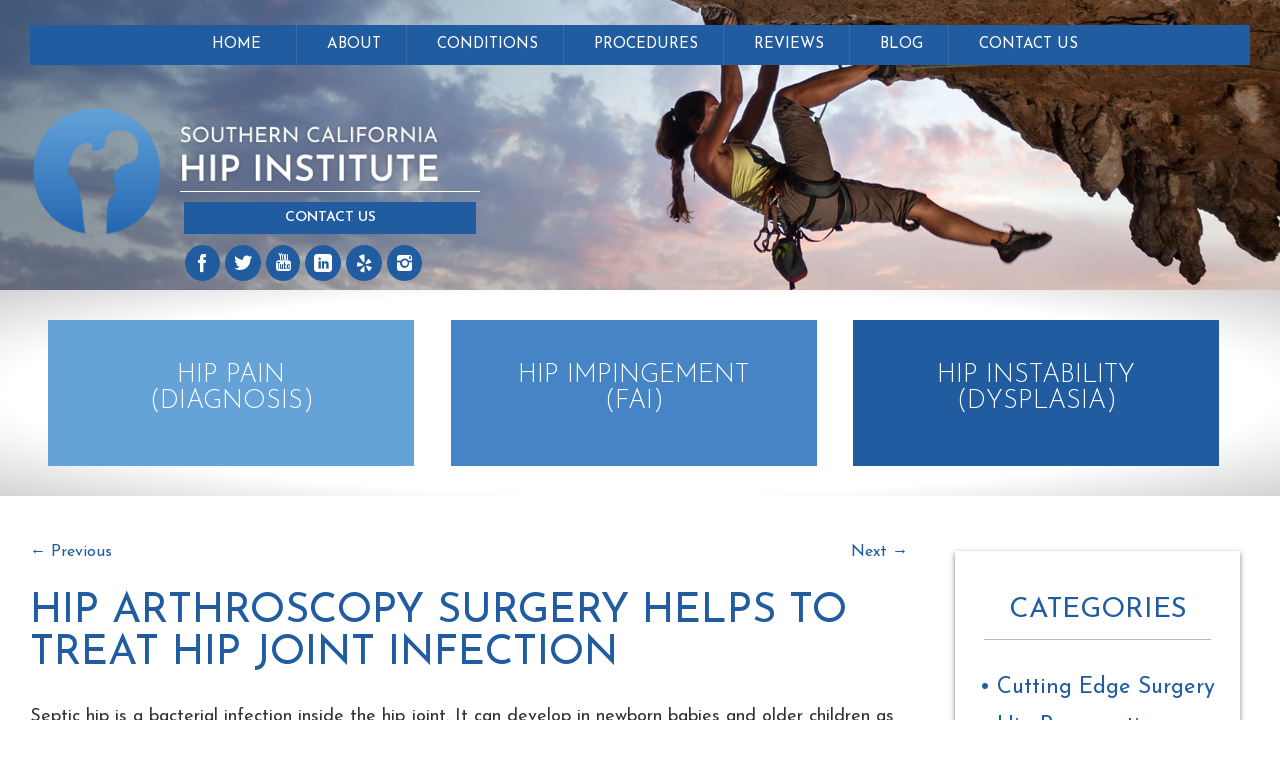

--- FILE ---
content_type: text/html; charset=UTF-8
request_url: https://www.socalhip.com/hip-arthroscopy-surgery-helps-to-treat-hip-joint-infection/
body_size: 14506
content:


<!DOCTYPE html>
<!--[if !IE]>      <html class="non-ie" lang="en-US"> <![endif]-->
<!--[if IE 7 ]>    <html class="ie7" lang="en-US"> <![endif]-->
<!--[if IE 8 ]>    <html class="ie8" lang="en-US"> <![endif]-->
<!--[if IE 9 ]>    <html class="ie9" lang="en-US"> <![endif]-->
<!--[if !(IE 7) | !(IE 8)  ]><!--> <html lang="en-US"> <!--<![endif]-->
<!--[if gt IE 9]><!--> <html lang="en-US"> <!--<![endif]-->

<head>
	
<meta charset="UTF-8" />
<meta name="google-site-verification" content="axkhBNnAK6PdxjuD0cNzNcy3Y_si1CkMe7lHn-jB5wU" />
<meta name="viewport" content="width=device-width, minimum-scale=1.0, maximum-scale=1.0, user-scalable=no">
	
	<link rel="preconnect" href="https://fonts.googleapis.com">
<link rel="preconnect" href="https://fonts.gstatic.com" crossorigin>
<link href="https://fonts.googleapis.com/css2?family=Josefin+Sans:ital,wght@0,100..700;1,100..700&display=swap" rel="stylesheet">
	
	<title>
	Hip Arthroscopy Surgery Helps to Treat Hip Joint Infection | LA	</title>

	<link rel="profile" href="https://gmpg.org/xfn/11" />
	<link rel="stylesheet" type="text/css" media="all" href="https://www.socalhip.com/wp-content/themes/garabekyan/style.css" />
	<link rel="pingback" href="https://www.socalhip.com/xmlrpc.php" />

	<link rel="apple-touch-icon" sizes="57x57" href="https://www.socalhip.com/wp-content/themes/garabekyan/images/favicons/apple-touch-icon-57x57.png">
	<link rel="apple-touch-icon" sizes="60x60" href="https://www.socalhip.com/wp-content/themes/garabekyan/images/favicons/apple-touch-icon-60x60.png">
	<link rel="apple-touch-icon" sizes="72x72" href="https://www.socalhip.com/wp-content/themes/garabekyan/images/favicons/apple-touch-icon-72x72.png">
	<link rel="apple-touch-icon" sizes="76x76" href="https://www.socalhip.com/wp-content/themes/garabekyan/images/favicons/apple-touch-icon-76x76.png">
	<link rel="icon" type="image/png" href="https://www.socalhip.com/wp-content/themes/garabekyan/images/favicons/favicon-32x32.png" sizes="32x32">
	<link rel="icon" type="image/png" href="https://www.socalhip.com/wp-content/themes/garabekyan/images/favicons/favicon-16x16.png" sizes="16x16">
	<link rel="manifest" href="/manifest.json">
	<meta name="msapplication-TileColor" content="#da532c">
	<meta name="theme-color" content="#ffffff">

<!-- Global site tag (gtag.js) - Google Analytics -->
<script async src="https://www.googletagmanager.com/gtag/js?id=UA-114666841-1"></script>
<script>
  window.dataLayer = window.dataLayer || [];
  function gtag(){dataLayer.push(arguments);}
  gtag('js', new Date());

  gtag('config', 'UA-114666841-1');
</script>

<!--
<script type="text/javascript">var rl_siteid = "f8f1d415-44b6-41bc-82fa-2aaa50f773fc";</script>
<script type="text/javascript" src="//cdn.rlets.com/capture_static/mms/mms.js" async="async"></script>
        -->


	
<!-- MapPress Easy Google Maps Version:2.95.3 (https://www.mappresspro.com) -->
<meta name='robots' content='index, follow, max-image-preview:large, max-snippet:-1, max-video-preview:-1' />
	<style>img:is([sizes="auto" i], [sizes^="auto," i]) { contain-intrinsic-size: 3000px 1500px }</style>
	
	<!-- This site is optimized with the Yoast SEO plugin v26.2 - https://yoast.com/wordpress/plugins/seo/ -->
	<meta name="description" content="The surgeon commences the procedure by placing 2-3 tiny incisions into the hip. These openings are known as portals. The surgeon will use" />
	<link rel="canonical" href="https://www.socalhip.com/hip-arthroscopy-surgery-helps-to-treat-hip-joint-infection/" />
	<meta property="og:locale" content="en_US" />
	<meta property="og:type" content="article" />
	<meta property="og:title" content="Hip Arthroscopy Surgery Helps to Treat Hip Joint Infection | LA" />
	<meta property="og:description" content="The surgeon commences the procedure by placing 2-3 tiny incisions into the hip. These openings are known as portals. The surgeon will use" />
	<meta property="og:url" content="https://www.socalhip.com/hip-arthroscopy-surgery-helps-to-treat-hip-joint-infection/" />
	<meta property="og:site_name" content="Southern California Hip Institute" />
	<meta property="article:published_time" content="2018-08-05T09:00:32+00:00" />
	<meta property="article:modified_time" content="2018-09-13T20:29:06+00:00" />
	<meta property="og:image" content="https://www.socalhip.com/wp-content/uploads/2016/01/Untitled.png" />
	<meta property="og:image:width" content="333" />
	<meta property="og:image:height" content="200" />
	<meta property="og:image:type" content="image/png" />
	<meta name="author" content="Tigran Garabekyan, M.D." />
	<meta name="twitter:card" content="summary_large_image" />
	<meta name="twitter:label1" content="Written by" />
	<meta name="twitter:data1" content="Tigran Garabekyan, M.D." />
	<meta name="twitter:label2" content="Est. reading time" />
	<meta name="twitter:data2" content="3 minutes" />
	<script type="application/ld+json" class="yoast-schema-graph">{"@context":"https://schema.org","@graph":[{"@type":"WebPage","@id":"https://www.socalhip.com/hip-arthroscopy-surgery-helps-to-treat-hip-joint-infection/","url":"https://www.socalhip.com/hip-arthroscopy-surgery-helps-to-treat-hip-joint-infection/","name":"Hip Arthroscopy Surgery Helps to Treat Hip Joint Infection | LA","isPartOf":{"@id":"https://www.socalhip.com/#website"},"primaryImageOfPage":{"@id":"https://www.socalhip.com/hip-arthroscopy-surgery-helps-to-treat-hip-joint-infection/#primaryimage"},"image":{"@id":"https://www.socalhip.com/hip-arthroscopy-surgery-helps-to-treat-hip-joint-infection/#primaryimage"},"thumbnailUrl":"https://www.socalhip.com/wp-content/uploads/2016/01/Untitled-300x180.png","datePublished":"2018-08-05T09:00:32+00:00","dateModified":"2018-09-13T20:29:06+00:00","author":{"@id":"https://www.socalhip.com/#/schema/person/0bebfa4e28a0e6a2ce2a796feb09c83b"},"description":"The surgeon commences the procedure by placing 2-3 tiny incisions into the hip. These openings are known as portals. The surgeon will use","breadcrumb":{"@id":"https://www.socalhip.com/hip-arthroscopy-surgery-helps-to-treat-hip-joint-infection/#breadcrumb"},"inLanguage":"en-US","potentialAction":[{"@type":"ReadAction","target":["https://www.socalhip.com/hip-arthroscopy-surgery-helps-to-treat-hip-joint-infection/"]}]},{"@type":"ImageObject","inLanguage":"en-US","@id":"https://www.socalhip.com/hip-arthroscopy-surgery-helps-to-treat-hip-joint-infection/#primaryimage","url":"https://www.socalhip.com/wp-content/uploads/2016/01/Untitled.png","contentUrl":"https://www.socalhip.com/wp-content/uploads/2016/01/Untitled.png","width":333,"height":200,"caption":"Causes of Hip Flexor Pain, Strain, & Tendonitis | Century City"},{"@type":"BreadcrumbList","@id":"https://www.socalhip.com/hip-arthroscopy-surgery-helps-to-treat-hip-joint-infection/#breadcrumb","itemListElement":[{"@type":"ListItem","position":1,"name":"Home","item":"https://www.socalhip.com/"},{"@type":"ListItem","position":2,"name":"Blog","item":"https://www.socalhip.com/blog/"},{"@type":"ListItem","position":3,"name":"Hip Arthroscopy Surgery Helps to Treat Hip Joint Infection"}]},{"@type":"WebSite","@id":"https://www.socalhip.com/#website","url":"https://www.socalhip.com/","name":"Southern California Hip Institute","description":"Sports Medicine and Hip Preservation Surgery","potentialAction":[{"@type":"SearchAction","target":{"@type":"EntryPoint","urlTemplate":"https://www.socalhip.com/?s={search_term_string}"},"query-input":{"@type":"PropertyValueSpecification","valueRequired":true,"valueName":"search_term_string"}}],"inLanguage":"en-US"},{"@type":"Person","@id":"https://www.socalhip.com/#/schema/person/0bebfa4e28a0e6a2ce2a796feb09c83b","name":"Tigran Garabekyan, M.D.","image":{"@type":"ImageObject","inLanguage":"en-US","@id":"https://www.socalhip.com/#/schema/person/image/","url":"https://secure.gravatar.com/avatar/198ecb7ba99291e15c58183d22793c6a2a8f85419cfaae79ff81b453ec645550?s=96&d=mm&r=g","contentUrl":"https://secure.gravatar.com/avatar/198ecb7ba99291e15c58183d22793c6a2a8f85419cfaae79ff81b453ec645550?s=96&d=mm&r=g","caption":"Tigran Garabekyan, M.D."},"url":"https://www.socalhip.com/author/adminsocal/"}]}</script>
	<!-- / Yoast SEO plugin. -->


<link rel="alternate" type="application/rss+xml" title="Southern California Hip Institute &raquo; Feed" href="https://www.socalhip.com/feed/" />
<link rel="alternate" type="application/rss+xml" title="Southern California Hip Institute &raquo; Comments Feed" href="https://www.socalhip.com/comments/feed/" />
<!-- Shareaholic - https://www.shareaholic.com -->
<link rel='preload' href='//cdn.shareaholic.net/assets/pub/shareaholic.js' as='script'/>
<script data-no-minify='1' data-cfasync='false'>
_SHR_SETTINGS = {"endpoints":{"local_recs_url":"https:\/\/www.socalhip.com\/wp-admin\/admin-ajax.php?action=shareaholic_permalink_related","ajax_url":"https:\/\/www.socalhip.com\/wp-admin\/admin-ajax.php"},"site_id":"6c5f2ffefa7d54c0467d50574a74f306","url_components":{"year":"2018","monthnum":"08","day":"05","hour":"09","minute":"00","second":"32","post_id":"1093","postname":"hip-arthroscopy-surgery-helps-to-treat-hip-joint-infection","category":"hip-preservation"}};
</script>
<script data-no-minify='1' data-cfasync='false' src='//cdn.shareaholic.net/assets/pub/shareaholic.js' data-shr-siteid='6c5f2ffefa7d54c0467d50574a74f306' async ></script>

<!-- Shareaholic Content Tags -->
<meta name='shareaholic:site_name' content='Southern California Hip Institute' />
<meta name='shareaholic:language' content='en-US' />
<meta name='shareaholic:url' content='https://www.socalhip.com/hip-arthroscopy-surgery-helps-to-treat-hip-joint-infection/' />
<meta name='shareaholic:keywords' content='tag:hip arthroscopy surgery helps to treat hip joint infection, cat:hip preservation, type:post' />
<meta name='shareaholic:article_published_time' content='2018-08-05T09:00:32+00:00' />
<meta name='shareaholic:article_modified_time' content='2018-09-13T20:29:06+00:00' />
<meta name='shareaholic:shareable_page' content='true' />
<meta name='shareaholic:article_author_name' content='Tigran Garabekyan, M.D.' />
<meta name='shareaholic:site_id' content='6c5f2ffefa7d54c0467d50574a74f306' />
<meta name='shareaholic:wp_version' content='9.7.13' />
<meta name='shareaholic:image' content='https://www.socalhip.com/wp-content/uploads/2016/01/Untitled-300x180.png' />
<!-- Shareaholic Content Tags End -->
<script type="text/javascript">
/* <![CDATA[ */
window._wpemojiSettings = {"baseUrl":"https:\/\/s.w.org\/images\/core\/emoji\/16.0.1\/72x72\/","ext":".png","svgUrl":"https:\/\/s.w.org\/images\/core\/emoji\/16.0.1\/svg\/","svgExt":".svg","source":{"concatemoji":"https:\/\/www.socalhip.com\/wp-includes\/js\/wp-emoji-release.min.js"}};
/*! This file is auto-generated */
!function(s,n){var o,i,e;function c(e){try{var t={supportTests:e,timestamp:(new Date).valueOf()};sessionStorage.setItem(o,JSON.stringify(t))}catch(e){}}function p(e,t,n){e.clearRect(0,0,e.canvas.width,e.canvas.height),e.fillText(t,0,0);var t=new Uint32Array(e.getImageData(0,0,e.canvas.width,e.canvas.height).data),a=(e.clearRect(0,0,e.canvas.width,e.canvas.height),e.fillText(n,0,0),new Uint32Array(e.getImageData(0,0,e.canvas.width,e.canvas.height).data));return t.every(function(e,t){return e===a[t]})}function u(e,t){e.clearRect(0,0,e.canvas.width,e.canvas.height),e.fillText(t,0,0);for(var n=e.getImageData(16,16,1,1),a=0;a<n.data.length;a++)if(0!==n.data[a])return!1;return!0}function f(e,t,n,a){switch(t){case"flag":return n(e,"\ud83c\udff3\ufe0f\u200d\u26a7\ufe0f","\ud83c\udff3\ufe0f\u200b\u26a7\ufe0f")?!1:!n(e,"\ud83c\udde8\ud83c\uddf6","\ud83c\udde8\u200b\ud83c\uddf6")&&!n(e,"\ud83c\udff4\udb40\udc67\udb40\udc62\udb40\udc65\udb40\udc6e\udb40\udc67\udb40\udc7f","\ud83c\udff4\u200b\udb40\udc67\u200b\udb40\udc62\u200b\udb40\udc65\u200b\udb40\udc6e\u200b\udb40\udc67\u200b\udb40\udc7f");case"emoji":return!a(e,"\ud83e\udedf")}return!1}function g(e,t,n,a){var r="undefined"!=typeof WorkerGlobalScope&&self instanceof WorkerGlobalScope?new OffscreenCanvas(300,150):s.createElement("canvas"),o=r.getContext("2d",{willReadFrequently:!0}),i=(o.textBaseline="top",o.font="600 32px Arial",{});return e.forEach(function(e){i[e]=t(o,e,n,a)}),i}function t(e){var t=s.createElement("script");t.src=e,t.defer=!0,s.head.appendChild(t)}"undefined"!=typeof Promise&&(o="wpEmojiSettingsSupports",i=["flag","emoji"],n.supports={everything:!0,everythingExceptFlag:!0},e=new Promise(function(e){s.addEventListener("DOMContentLoaded",e,{once:!0})}),new Promise(function(t){var n=function(){try{var e=JSON.parse(sessionStorage.getItem(o));if("object"==typeof e&&"number"==typeof e.timestamp&&(new Date).valueOf()<e.timestamp+604800&&"object"==typeof e.supportTests)return e.supportTests}catch(e){}return null}();if(!n){if("undefined"!=typeof Worker&&"undefined"!=typeof OffscreenCanvas&&"undefined"!=typeof URL&&URL.createObjectURL&&"undefined"!=typeof Blob)try{var e="postMessage("+g.toString()+"("+[JSON.stringify(i),f.toString(),p.toString(),u.toString()].join(",")+"));",a=new Blob([e],{type:"text/javascript"}),r=new Worker(URL.createObjectURL(a),{name:"wpTestEmojiSupports"});return void(r.onmessage=function(e){c(n=e.data),r.terminate(),t(n)})}catch(e){}c(n=g(i,f,p,u))}t(n)}).then(function(e){for(var t in e)n.supports[t]=e[t],n.supports.everything=n.supports.everything&&n.supports[t],"flag"!==t&&(n.supports.everythingExceptFlag=n.supports.everythingExceptFlag&&n.supports[t]);n.supports.everythingExceptFlag=n.supports.everythingExceptFlag&&!n.supports.flag,n.DOMReady=!1,n.readyCallback=function(){n.DOMReady=!0}}).then(function(){return e}).then(function(){var e;n.supports.everything||(n.readyCallback(),(e=n.source||{}).concatemoji?t(e.concatemoji):e.wpemoji&&e.twemoji&&(t(e.twemoji),t(e.wpemoji)))}))}((window,document),window._wpemojiSettings);
/* ]]> */
</script>
<link rel='stylesheet' id='slicknav-css-css' href='https://www.socalhip.com/wp-content/themes/garabekyan/css/slicknav.min.css?ver=6.8.3' type='text/css' media='all' />
<link rel='stylesheet' id='responsive-css' href='https://www.socalhip.com/wp-content/themes/garabekyan/css/resp.css?ver=6.8.3' type='text/css' media='all' />
<style id='wp-emoji-styles-inline-css' type='text/css'>

	img.wp-smiley, img.emoji {
		display: inline !important;
		border: none !important;
		box-shadow: none !important;
		height: 1em !important;
		width: 1em !important;
		margin: 0 0.07em !important;
		vertical-align: -0.1em !important;
		background: none !important;
		padding: 0 !important;
	}
</style>
<link rel='stylesheet' id='wp-block-library-css' href='https://www.socalhip.com/wp-includes/css/dist/block-library/style.min.css?ver=6.8.3' type='text/css' media='all' />
<style id='classic-theme-styles-inline-css' type='text/css'>
/*! This file is auto-generated */
.wp-block-button__link{color:#fff;background-color:#32373c;border-radius:9999px;box-shadow:none;text-decoration:none;padding:calc(.667em + 2px) calc(1.333em + 2px);font-size:1.125em}.wp-block-file__button{background:#32373c;color:#fff;text-decoration:none}
</style>
<link rel='stylesheet' id='mappress-leaflet-css' href='https://www.socalhip.com/wp-content/plugins/mappress-google-maps-for-wordpress/lib/leaflet/leaflet.css?ver=1.7.1' type='text/css' media='all' />
<link rel='stylesheet' id='mappress-css' href='https://www.socalhip.com/wp-content/plugins/mappress-google-maps-for-wordpress/css/mappress.css?ver=2.95.3' type='text/css' media='all' />
<style id='global-styles-inline-css' type='text/css'>
:root{--wp--preset--aspect-ratio--square: 1;--wp--preset--aspect-ratio--4-3: 4/3;--wp--preset--aspect-ratio--3-4: 3/4;--wp--preset--aspect-ratio--3-2: 3/2;--wp--preset--aspect-ratio--2-3: 2/3;--wp--preset--aspect-ratio--16-9: 16/9;--wp--preset--aspect-ratio--9-16: 9/16;--wp--preset--color--black: #000000;--wp--preset--color--cyan-bluish-gray: #abb8c3;--wp--preset--color--white: #ffffff;--wp--preset--color--pale-pink: #f78da7;--wp--preset--color--vivid-red: #cf2e2e;--wp--preset--color--luminous-vivid-orange: #ff6900;--wp--preset--color--luminous-vivid-amber: #fcb900;--wp--preset--color--light-green-cyan: #7bdcb5;--wp--preset--color--vivid-green-cyan: #00d084;--wp--preset--color--pale-cyan-blue: #8ed1fc;--wp--preset--color--vivid-cyan-blue: #0693e3;--wp--preset--color--vivid-purple: #9b51e0;--wp--preset--gradient--vivid-cyan-blue-to-vivid-purple: linear-gradient(135deg,rgba(6,147,227,1) 0%,rgb(155,81,224) 100%);--wp--preset--gradient--light-green-cyan-to-vivid-green-cyan: linear-gradient(135deg,rgb(122,220,180) 0%,rgb(0,208,130) 100%);--wp--preset--gradient--luminous-vivid-amber-to-luminous-vivid-orange: linear-gradient(135deg,rgba(252,185,0,1) 0%,rgba(255,105,0,1) 100%);--wp--preset--gradient--luminous-vivid-orange-to-vivid-red: linear-gradient(135deg,rgba(255,105,0,1) 0%,rgb(207,46,46) 100%);--wp--preset--gradient--very-light-gray-to-cyan-bluish-gray: linear-gradient(135deg,rgb(238,238,238) 0%,rgb(169,184,195) 100%);--wp--preset--gradient--cool-to-warm-spectrum: linear-gradient(135deg,rgb(74,234,220) 0%,rgb(151,120,209) 20%,rgb(207,42,186) 40%,rgb(238,44,130) 60%,rgb(251,105,98) 80%,rgb(254,248,76) 100%);--wp--preset--gradient--blush-light-purple: linear-gradient(135deg,rgb(255,206,236) 0%,rgb(152,150,240) 100%);--wp--preset--gradient--blush-bordeaux: linear-gradient(135deg,rgb(254,205,165) 0%,rgb(254,45,45) 50%,rgb(107,0,62) 100%);--wp--preset--gradient--luminous-dusk: linear-gradient(135deg,rgb(255,203,112) 0%,rgb(199,81,192) 50%,rgb(65,88,208) 100%);--wp--preset--gradient--pale-ocean: linear-gradient(135deg,rgb(255,245,203) 0%,rgb(182,227,212) 50%,rgb(51,167,181) 100%);--wp--preset--gradient--electric-grass: linear-gradient(135deg,rgb(202,248,128) 0%,rgb(113,206,126) 100%);--wp--preset--gradient--midnight: linear-gradient(135deg,rgb(2,3,129) 0%,rgb(40,116,252) 100%);--wp--preset--font-size--small: 13px;--wp--preset--font-size--medium: 20px;--wp--preset--font-size--large: 36px;--wp--preset--font-size--x-large: 42px;--wp--preset--spacing--20: 0.44rem;--wp--preset--spacing--30: 0.67rem;--wp--preset--spacing--40: 1rem;--wp--preset--spacing--50: 1.5rem;--wp--preset--spacing--60: 2.25rem;--wp--preset--spacing--70: 3.38rem;--wp--preset--spacing--80: 5.06rem;--wp--preset--shadow--natural: 6px 6px 9px rgba(0, 0, 0, 0.2);--wp--preset--shadow--deep: 12px 12px 50px rgba(0, 0, 0, 0.4);--wp--preset--shadow--sharp: 6px 6px 0px rgba(0, 0, 0, 0.2);--wp--preset--shadow--outlined: 6px 6px 0px -3px rgba(255, 255, 255, 1), 6px 6px rgba(0, 0, 0, 1);--wp--preset--shadow--crisp: 6px 6px 0px rgba(0, 0, 0, 1);}:where(.is-layout-flex){gap: 0.5em;}:where(.is-layout-grid){gap: 0.5em;}body .is-layout-flex{display: flex;}.is-layout-flex{flex-wrap: wrap;align-items: center;}.is-layout-flex > :is(*, div){margin: 0;}body .is-layout-grid{display: grid;}.is-layout-grid > :is(*, div){margin: 0;}:where(.wp-block-columns.is-layout-flex){gap: 2em;}:where(.wp-block-columns.is-layout-grid){gap: 2em;}:where(.wp-block-post-template.is-layout-flex){gap: 1.25em;}:where(.wp-block-post-template.is-layout-grid){gap: 1.25em;}.has-black-color{color: var(--wp--preset--color--black) !important;}.has-cyan-bluish-gray-color{color: var(--wp--preset--color--cyan-bluish-gray) !important;}.has-white-color{color: var(--wp--preset--color--white) !important;}.has-pale-pink-color{color: var(--wp--preset--color--pale-pink) !important;}.has-vivid-red-color{color: var(--wp--preset--color--vivid-red) !important;}.has-luminous-vivid-orange-color{color: var(--wp--preset--color--luminous-vivid-orange) !important;}.has-luminous-vivid-amber-color{color: var(--wp--preset--color--luminous-vivid-amber) !important;}.has-light-green-cyan-color{color: var(--wp--preset--color--light-green-cyan) !important;}.has-vivid-green-cyan-color{color: var(--wp--preset--color--vivid-green-cyan) !important;}.has-pale-cyan-blue-color{color: var(--wp--preset--color--pale-cyan-blue) !important;}.has-vivid-cyan-blue-color{color: var(--wp--preset--color--vivid-cyan-blue) !important;}.has-vivid-purple-color{color: var(--wp--preset--color--vivid-purple) !important;}.has-black-background-color{background-color: var(--wp--preset--color--black) !important;}.has-cyan-bluish-gray-background-color{background-color: var(--wp--preset--color--cyan-bluish-gray) !important;}.has-white-background-color{background-color: var(--wp--preset--color--white) !important;}.has-pale-pink-background-color{background-color: var(--wp--preset--color--pale-pink) !important;}.has-vivid-red-background-color{background-color: var(--wp--preset--color--vivid-red) !important;}.has-luminous-vivid-orange-background-color{background-color: var(--wp--preset--color--luminous-vivid-orange) !important;}.has-luminous-vivid-amber-background-color{background-color: var(--wp--preset--color--luminous-vivid-amber) !important;}.has-light-green-cyan-background-color{background-color: var(--wp--preset--color--light-green-cyan) !important;}.has-vivid-green-cyan-background-color{background-color: var(--wp--preset--color--vivid-green-cyan) !important;}.has-pale-cyan-blue-background-color{background-color: var(--wp--preset--color--pale-cyan-blue) !important;}.has-vivid-cyan-blue-background-color{background-color: var(--wp--preset--color--vivid-cyan-blue) !important;}.has-vivid-purple-background-color{background-color: var(--wp--preset--color--vivid-purple) !important;}.has-black-border-color{border-color: var(--wp--preset--color--black) !important;}.has-cyan-bluish-gray-border-color{border-color: var(--wp--preset--color--cyan-bluish-gray) !important;}.has-white-border-color{border-color: var(--wp--preset--color--white) !important;}.has-pale-pink-border-color{border-color: var(--wp--preset--color--pale-pink) !important;}.has-vivid-red-border-color{border-color: var(--wp--preset--color--vivid-red) !important;}.has-luminous-vivid-orange-border-color{border-color: var(--wp--preset--color--luminous-vivid-orange) !important;}.has-luminous-vivid-amber-border-color{border-color: var(--wp--preset--color--luminous-vivid-amber) !important;}.has-light-green-cyan-border-color{border-color: var(--wp--preset--color--light-green-cyan) !important;}.has-vivid-green-cyan-border-color{border-color: var(--wp--preset--color--vivid-green-cyan) !important;}.has-pale-cyan-blue-border-color{border-color: var(--wp--preset--color--pale-cyan-blue) !important;}.has-vivid-cyan-blue-border-color{border-color: var(--wp--preset--color--vivid-cyan-blue) !important;}.has-vivid-purple-border-color{border-color: var(--wp--preset--color--vivid-purple) !important;}.has-vivid-cyan-blue-to-vivid-purple-gradient-background{background: var(--wp--preset--gradient--vivid-cyan-blue-to-vivid-purple) !important;}.has-light-green-cyan-to-vivid-green-cyan-gradient-background{background: var(--wp--preset--gradient--light-green-cyan-to-vivid-green-cyan) !important;}.has-luminous-vivid-amber-to-luminous-vivid-orange-gradient-background{background: var(--wp--preset--gradient--luminous-vivid-amber-to-luminous-vivid-orange) !important;}.has-luminous-vivid-orange-to-vivid-red-gradient-background{background: var(--wp--preset--gradient--luminous-vivid-orange-to-vivid-red) !important;}.has-very-light-gray-to-cyan-bluish-gray-gradient-background{background: var(--wp--preset--gradient--very-light-gray-to-cyan-bluish-gray) !important;}.has-cool-to-warm-spectrum-gradient-background{background: var(--wp--preset--gradient--cool-to-warm-spectrum) !important;}.has-blush-light-purple-gradient-background{background: var(--wp--preset--gradient--blush-light-purple) !important;}.has-blush-bordeaux-gradient-background{background: var(--wp--preset--gradient--blush-bordeaux) !important;}.has-luminous-dusk-gradient-background{background: var(--wp--preset--gradient--luminous-dusk) !important;}.has-pale-ocean-gradient-background{background: var(--wp--preset--gradient--pale-ocean) !important;}.has-electric-grass-gradient-background{background: var(--wp--preset--gradient--electric-grass) !important;}.has-midnight-gradient-background{background: var(--wp--preset--gradient--midnight) !important;}.has-small-font-size{font-size: var(--wp--preset--font-size--small) !important;}.has-medium-font-size{font-size: var(--wp--preset--font-size--medium) !important;}.has-large-font-size{font-size: var(--wp--preset--font-size--large) !important;}.has-x-large-font-size{font-size: var(--wp--preset--font-size--x-large) !important;}
:where(.wp-block-post-template.is-layout-flex){gap: 1.25em;}:where(.wp-block-post-template.is-layout-grid){gap: 1.25em;}
:where(.wp-block-columns.is-layout-flex){gap: 2em;}:where(.wp-block-columns.is-layout-grid){gap: 2em;}
:root :where(.wp-block-pullquote){font-size: 1.5em;line-height: 1.6;}
</style>
<link rel='stylesheet' id='contact-form-7-css' href='https://www.socalhip.com/wp-content/plugins/contact-form-7/includes/css/styles.css?ver=6.1.2' type='text/css' media='all' />
<link rel='stylesheet' id='wp-ada-compliance-styles-css' href='https://www.socalhip.com/wp-content/plugins/wp-ada-compliance-check-basic/styles.css?ver=1761613120' type='text/css' media='all' />
<link rel='stylesheet' id='spu-public-css-css' href='https://www.socalhip.com/wp-content/plugins/popups/public/assets/css/public.css?ver=1.9.3.8' type='text/css' media='all' />
<link rel='stylesheet' id='slb_core-css' href='https://www.socalhip.com/wp-content/plugins/simple-lightbox/client/css/app.css?ver=2.9.4' type='text/css' media='all' />
<link rel="https://api.w.org/" href="https://www.socalhip.com/wp-json/" /><link rel="alternate" title="JSON" type="application/json" href="https://www.socalhip.com/wp-json/wp/v2/posts/1093" /><link rel="EditURI" type="application/rsd+xml" title="RSD" href="https://www.socalhip.com/xmlrpc.php?rsd" />
<link rel='shortlink' href='https://www.socalhip.com/?p=1093' />
<link rel="alternate" title="oEmbed (JSON)" type="application/json+oembed" href="https://www.socalhip.com/wp-json/oembed/1.0/embed?url=https%3A%2F%2Fwww.socalhip.com%2Fhip-arthroscopy-surgery-helps-to-treat-hip-joint-infection%2F" />
<link rel="alternate" title="oEmbed (XML)" type="text/xml+oembed" href="https://www.socalhip.com/wp-json/oembed/1.0/embed?url=https%3A%2F%2Fwww.socalhip.com%2Fhip-arthroscopy-surgery-helps-to-treat-hip-joint-infection%2F&#038;format=xml" />
            <script type="application/ld+json">
            {
                "@context": "http://schema.org",
                "@type":  "Physician",
                "address": {
                    "@type": "PostalAddress",
                    "addressLocality": "Los Angeles",
                    "addressRegion":  "CA",
                    "postalCode":  "90067",
                    "streetAddress":  "2080 Century Park East Suite 1204"
                },
                "aggregateRating": {
                  "@type": "AggregateRating",
                  "ratingValue":  "5",
                  "reviewCount":  "10"
                },
                "image": "https://www.socalhip.com/wp-content/uploads/2015/11/Welcome-1-e1498233040791.jpg",
                "name":  "Southern California Hip Institute (SCHI)",
                "telephone": "310-620-2408",
                "url": "https://www.socalhip.com"
            }
            </script>
<!-- We need this for debugging -->
<!-- Dr. Garabekyan | Southern California Hip Institute 1.0 -->
<style type="text/css">.broken_link, a.broken_link {
	text-decoration: line-through;
}</style>
</head>

<body data-rsssl=1 class="wp-singular post-template-default single single-post postid-1093 single-format-standard wp-theme-garabekyan" >

<div id="skrollr-body">

  <header id="header">
	<div class="wrapper">

 
	  <div id="logo" role="logo" class="alt">
		<a href="https://www.socalhip.com/"><img src="/wp-content/uploads/2024/09/Garabekyan-Logo-inside-pages-e1726066405839.png" width="" height="" alt="Southern California Hip Institute" /></a>
	  </div><!-- end of #logo -->



							<div class="contact-us alt" role="contact">

									
<a class="button" href="https://www.socalhip.com/contact-us/">Contact Us</a>

							  	<ul class="social-icons"><li><a target="_blank" class="icon-facebook" href="https://www.facebook.com/Southern-California-Hip-Institute-239990926333102/"></a></li><li><a target="_blank" class="icon-twitter" href="https://twitter.com/SoCalHipInst"></a></li><li><a target="_blank" class="icon-youtube" href="https://www.youtube.com/socalhip"></a></li><li><a target="_blank" class="icon-linkedin" href="https://www.linkedin.com/in/tigran-garabekyan-md-040974aa"></a></li><li><a target="_blank" class="icon-yelp" href="http://www.yelp.com/biz/southern-california-hip-institute-dr-garabekyan-los-angeles"></a></li><li><a target="_blank" class="icon-instagram" href="https://www.instagram.com/socalhip/"></a></li></ul><!-- end of .social-icons -->


						</div><!-- end of contact-us -->



		</div><!-- end of .wrapper -->

		<div class="stick-o-mate">
			<div class="wrapper">
			    <nav id="access" class="sticky alt" role="navigation">
			        <div class="menu-main-menu-container"><ul id="menu-main-menu" class="sf-menu menu-slick"><li id="menu-item-25" class="menu-item menu-item-type-post_type menu-item-object-page menu-item-home menu-item-has-children menu-item-25"><a href="https://www.socalhip.com/">Home</a>
<ul class="sub-menu">
	<li id="menu-item-751" class="menu-item menu-item-type-custom menu-item-object-custom menu-item-home menu-item-751"><a href="https://www.socalhip.com/">Southern California Hip Institute</a></li>
	<li id="menu-item-754" class="menu-item menu-item-type-custom menu-item-object-custom menu-item-754"><a href="http://www.drgorthopedics.com/">Dr. G Orthopedics</a></li>
</ul>
</li>
<li id="menu-item-247" class="menu-item menu-item-type-custom menu-item-object-custom menu-item-has-children menu-item-247"><a href="#">About</a>
<ul class="sub-menu">
	<li id="menu-item-80" class="menu-item menu-item-type-post_type menu-item-object-page menu-item-80"><a href="https://www.socalhip.com/welcome/">Welcome</a></li>
	<li id="menu-item-236" class="menu-item menu-item-type-post_type menu-item-object-page menu-item-236"><a href="https://www.socalhip.com/what-is-hip-preservation/">What is Hip Preservation?</a></li>
	<li id="menu-item-27" class="menu-item menu-item-type-post_type menu-item-object-page menu-item-27"><a href="https://www.socalhip.com/meet-dr-garabekyan/">Meet Dr. Garabekyan</a></li>
	<li id="menu-item-79" class="menu-item menu-item-type-post_type menu-item-object-page menu-item-79"><a href="https://www.socalhip.com/the-schi-advantage/">The SCHI Advantage</a></li>
	<li id="menu-item-630" class="menu-item menu-item-type-post_type menu-item-object-page menu-item-630"><a href="https://www.socalhip.com/one-on-one-with-dr-garabekyan/">One on One with Dr. Garabekyan</a></li>
	<li id="menu-item-767" class="menu-item menu-item-type-post_type menu-item-object-page menu-item-767"><a href="https://www.socalhip.com/press/">Press</a></li>
</ul>
</li>
<li id="menu-item-81" class="menu-item menu-item-type-custom menu-item-object-custom menu-item-has-children menu-item-81"><a href="#">Conditions</a>
<ul class="sub-menu">
	<li id="menu-item-747" class="menu-item menu-item-type-custom menu-item-object-custom menu-item-has-children menu-item-747"><a href="#">Shoulder</a>
	<ul class="sub-menu">
		<li id="menu-item-727" class="menu-item menu-item-type-custom menu-item-object-custom menu-item-727"><a href="http://www.drgorthopedics.com/shoulder/">Shoulder Pain</a></li>
		<li id="menu-item-732" class="menu-item menu-item-type-custom menu-item-object-custom menu-item-732"><a href="http://www.drgorthopedics.com/shoulder/arthritis/">Arthritis</a></li>
		<li id="menu-item-733" class="menu-item menu-item-type-custom menu-item-object-custom menu-item-733"><a href="http://drgorthopedics.com/shoulder/cartilage/">Cartilage</a></li>
		<li id="menu-item-734" class="menu-item menu-item-type-custom menu-item-object-custom menu-item-734"><a href="http://drgorthopedics.com/shoulder/labrum/">Labrum</a></li>
		<li id="menu-item-735" class="menu-item menu-item-type-custom menu-item-object-custom menu-item-735"><a href="http://drgorthopedics.com/shoulder/rotator-cuff/">Rotator Cuff</a></li>
		<li id="menu-item-736" class="menu-item menu-item-type-custom menu-item-object-custom menu-item-736"><a href="http://drgorthopedics.com/shoulder/shoulder-impingementbursitis/">Shoulder Impingement / Bursitis</a></li>
	</ul>
</li>
	<li id="menu-item-748" class="menu-item menu-item-type-custom menu-item-object-custom menu-item-has-children menu-item-748"><a href="#">Hip</a>
	<ul class="sub-menu">
		<li id="menu-item-268" class="menu-item menu-item-type-post_type menu-item-object-page menu-item-268"><a href="https://www.socalhip.com/hip-pain/">Hip Pain</a></li>
		<li id="menu-item-107" class="menu-item menu-item-type-post_type menu-item-object-page menu-item-107"><a href="https://www.socalhip.com/femoroacetabular-impingement-fai/">Femoroacetabular Impingement (FAI)</a></li>
		<li id="menu-item-106" class="menu-item menu-item-type-post_type menu-item-object-page menu-item-106"><a href="https://www.socalhip.com/dysplasia-and-instability/">Dysplasia and Instability</a></li>
		<li id="menu-item-105" class="menu-item menu-item-type-post_type menu-item-object-page menu-item-105"><a href="https://www.socalhip.com/labrum/">Labrum</a></li>
		<li id="menu-item-237" class="menu-item menu-item-type-post_type menu-item-object-page menu-item-237"><a href="https://www.socalhip.com/cartilage/">Cartilage</a></li>
		<li id="menu-item-104" class="menu-item menu-item-type-post_type menu-item-object-page menu-item-104"><a href="https://www.socalhip.com/arthritis/">Arthritis</a></li>
		<li id="menu-item-103" class="menu-item menu-item-type-post_type menu-item-object-page menu-item-103"><a href="https://www.socalhip.com/hamstrings/">Hamstrings</a></li>
		<li id="menu-item-102" class="menu-item menu-item-type-post_type menu-item-object-page menu-item-102"><a href="https://www.socalhip.com/hip-abductors/">Hip Abductor</a></li>
		<li id="menu-item-238" class="menu-item menu-item-type-post_type menu-item-object-page menu-item-238"><a href="https://www.socalhip.com/trochanteric-bursa/">Trochanteric Bursa</a></li>
		<li id="menu-item-100" class="menu-item menu-item-type-post_type menu-item-object-page menu-item-100"><a href="https://www.socalhip.com/other-conditions/">Other Conditions</a></li>
	</ul>
</li>
	<li id="menu-item-749" class="menu-item menu-item-type-custom menu-item-object-custom menu-item-has-children menu-item-749"><a href="#">Knee</a>
	<ul class="sub-menu">
		<li id="menu-item-726" class="menu-item menu-item-type-custom menu-item-object-custom menu-item-726"><a href="http://drgorthopedics.com/knee/">Knee Pain</a></li>
		<li id="menu-item-737" class="menu-item menu-item-type-custom menu-item-object-custom menu-item-737"><a href="http://drgorthopedics.com/knee/anterior-cruciate-ligament-acl/">Anterior Cruciate Ligament</a></li>
		<li id="menu-item-738" class="menu-item menu-item-type-custom menu-item-object-custom menu-item-738"><a href="http://drgorthopedics.com/knee/arthritis/">Arthritis</a></li>
		<li id="menu-item-739" class="menu-item menu-item-type-custom menu-item-object-custom menu-item-739"><a href="http://drgorthopedics.com/knee/cartilage/">Cartilage</a></li>
		<li id="menu-item-740" class="menu-item menu-item-type-custom menu-item-object-custom menu-item-740"><a href="http://drgorthopedics.com/knee/meniscus/">Meniscus</a></li>
		<li id="menu-item-741" class="menu-item menu-item-type-custom menu-item-object-custom menu-item-741"><a href="http://drgorthopedics.com/knee/patellofemoral-syndrome/">Patellofemoral Syndrome</a></li>
	</ul>
</li>
</ul>
</li>
<li id="menu-item-53" class="menu-item menu-item-type-custom menu-item-object-custom menu-item-has-children menu-item-53"><a href="#">Procedures</a>
<ul class="sub-menu">
	<li id="menu-item-731" class="menu-item menu-item-type-custom menu-item-object-custom menu-item-has-children menu-item-731"><a href="#">Shoulder</a>
	<ul class="sub-menu">
		<li id="menu-item-745" class="menu-item menu-item-type-custom menu-item-object-custom menu-item-745"><a href="http://drgorthopedics.com/shoulder/shoulder-arthroscopy/">Shoulder Arthroscopy</a></li>
		<li id="menu-item-746" class="menu-item menu-item-type-custom menu-item-object-custom menu-item-746"><a href="http://drgorthopedics.com/shoulder/platelet-rich-plasma-prp/">Platelet Rich Plasma (PRP)</a></li>
	</ul>
</li>
	<li id="menu-item-728" class="menu-item menu-item-type-custom menu-item-object-custom menu-item-has-children menu-item-728"><a href="#">Hip</a>
	<ul class="sub-menu">
		<li id="menu-item-51" class="menu-item menu-item-type-post_type menu-item-object-page menu-item-51"><a href="https://www.socalhip.com/hip-arthroscopy/">Hip Arthroscopy</a></li>
		<li id="menu-item-128" class="menu-item menu-item-type-post_type menu-item-object-page menu-item-128"><a href="https://www.socalhip.com/periacetabular-osteotomy/">Periacetabular Osteotomy (PAO)</a></li>
		<li id="menu-item-127" class="menu-item menu-item-type-post_type menu-item-object-page menu-item-127"><a href="https://www.socalhip.com/derotational-femoral-osteotomy/">Derotational Femoral Osteotomy (DFO)</a></li>
		<li id="menu-item-126" class="menu-item menu-item-type-post_type menu-item-object-page menu-item-126"><a href="https://www.socalhip.com/hamstring-tendon-repair/">Hamstring Tendon Repair</a></li>
		<li id="menu-item-125" class="menu-item menu-item-type-post_type menu-item-object-page menu-item-125"><a href="https://www.socalhip.com/hip-abductor-tendon-repair/">Hip Abductor Tendon Repair</a></li>
		<li id="menu-item-124" class="menu-item menu-item-type-post_type menu-item-object-page menu-item-124"><a href="https://www.socalhip.com/platelet-rich-plasma-prp/">Platelet Rich Plasma (PRP)</a></li>
		<li id="menu-item-123" class="menu-item menu-item-type-post_type menu-item-object-page menu-item-123"><a href="https://www.socalhip.com/hip-replacement/">Hip Replacement</a></li>
	</ul>
</li>
	<li id="menu-item-729" class="menu-item menu-item-type-custom menu-item-object-custom menu-item-has-children menu-item-729"><a href="#">Knee</a>
	<ul class="sub-menu">
		<li id="menu-item-744" class="menu-item menu-item-type-custom menu-item-object-custom menu-item-744"><a href="http://drgorthopedics.com/knee/acl-reconstruction/">ACL Reconstruction</a></li>
		<li id="menu-item-743" class="menu-item menu-item-type-custom menu-item-object-custom menu-item-743"><a href="http://drgorthopedics.com/knee/knee-arthroscopy/">Knee Arthroscopy</a></li>
		<li id="menu-item-742" class="menu-item menu-item-type-custom menu-item-object-custom menu-item-742"><a href="http://drgorthopedics.com/knee/platelet-rich-plasma-prp/">Platelet Rich Plasma (PRP)</a></li>
	</ul>
</li>
</ul>
</li>
<li id="menu-item-48" class="menu-item menu-item-type-post_type menu-item-object-page menu-item-48"><a href="https://www.socalhip.com/patient-reviews/">Reviews</a></li>
<li id="menu-item-336" class="menu-item menu-item-type-post_type menu-item-object-page current_page_parent menu-item-has-children menu-item-336"><a href="https://www.socalhip.com/blog/">Blog</a>
<ul class="sub-menu">
	<li id="menu-item-940" class="menu-item menu-item-type-custom menu-item-object-custom menu-item-940"><a href="/blog/">Southern California Hip Institute</a></li>
	<li id="menu-item-941" class="menu-item menu-item-type-custom menu-item-object-custom menu-item-941"><a href="http://www.drgorthopedics.com/blog/">Dr. G Orthopedics</a></li>
</ul>
</li>
<li id="menu-item-24" class="menu-item menu-item-type-post_type menu-item-object-page menu-item-has-children menu-item-24"><a href="https://www.socalhip.com/contact-us/">Contact Us</a>
<ul class="sub-menu">
	<li id="menu-item-1580" class="menu-item menu-item-type-post_type menu-item-object-page menu-item-1580"><a href="https://www.socalhip.com/notice-to-patients-open-payments-database/">Notice to Patients: Open Payments Database</a></li>
</ul>
</li>
</ul></div>			    </nav><!-- end of nav #access -->
			</div><!-- .wrapper -->
		</div><!-- end of stick-o-mate -->

  </header><!-- end of header -->

  <div id="main" role="main">


	  <div class="hide-all float-box">
		  <a class="clicker" href="https://www.socalhip.com"><span>Contact Us</span></a>
		  <div class="col-1-3">
			  <p>1658 West Avenue J<br />
				Lancaster, CA 93534<br />
				Tel: 661-942-6577</p>
				<a href="https://www.socalhip.com/locations/"><img src="https://www.socalhip.com/wp-content/themes/garabekyan/images/map.jpg" alt="Location | Southern California Hip Institute | North Hollywood | Glendale Burbank | Encino | Sherman Oaks | Van Nuys" /></a>
		  </div><!-- end of col-1-3 -->

		  <div class="col-2-3">
			  <p class="wpcf7-contact-form-not-found"><strong>Error:</strong> Contact form not found.</p>		  </div><!-- end of col-1-3 -->
	  </div><!-- end of float-box -->



<div class="bg-container">
	<div class="wrapper">

	</div><!-- end of wrapper -->
</div> <!--end of bg-container -->


<div class="section services">
		    <div class="wrapper">
		        <ul class="tabs alt">
		            <li>
		                <div class="contain">
							<a href="https://www.socalhip.com/hip-pain/"><div class="box">
			                	<h4>Hip Pain <br />(DIAGNOSIS)</h4>
							</div><!-- end box --></a>
		                </div><!-- end contain -->
		            </li>

		            <li>
		            	<div class="contain">
							<a href="https://www.socalhip.com/femoroacetabular-impingement-fai/"><div class="box">
			                	<h4>Hip Impingement<br /> (FAI)</h4>
							</div><!-- end box --></a>
		                </div><!-- end contain -->
		            </li>

		            <li>
		            	<div class="contain">
							<a href="https://www.socalhip.com/dysplasia-and-instability/"><div class="box">
			                	<h4>Hip Instability<br /> (Dysplasia)</h4>
							</div><!-- end box --></a>
		                </div><!-- end contain -->
		            </li>

		        </ul>
		    </div><!-- end of wrapper -->
		</div><!-- end of section services -->

<div class="wrapper">
		<div id="primary">
			<div class="content-wrapper">

				
					<nav id="nav-single">
						<span class="nav-previous"><a href="https://www.socalhip.com/hip-arthroscopy-surgery-helps-to-treat-dysplasia/" rel="prev"><span class="meta-nav">&larr;</span> Previous</a></span>
						<span class="nav-next"><a href="https://www.socalhip.com/joint-replacement-surgery/" rel="next">Next <span class="meta-nav">&rarr;</span></a></span>
					</nav><!-- #nav-single -->
					
					<h1 class="entry-title">
			                    Hip Arthroscopy Surgery Helps to Treat Hip Joint Infection			                </h1>

					    <article id="post-1093" class="post-1093 post type-post status-publish format-standard hentry category-hip-preservation tag-hip-arthroscopy-surgery-helps-to-treat-hip-joint-infection">
		<!--
<header class="entry-header">
									                <h1 class="entry-title">
			                    Hip Arthroscopy Surgery Helps to Treat Hip Joint Infection			                </h1>
			            			
									                <div class="entry-meta">
			                    <span class="sep">Posted on </span><a href="https://www.socalhip.com/hip-arthroscopy-surgery-helps-to-treat-hip-joint-infection/" title="9:00 am" rel="bookmark"><time class="entry-date" datetime="2018-08-05T09:00:32+00:00" pubdate>August 5, 2018</time></a><span class="by-author"> <span class="sep"> by </span> <span class="author vcard"><a class="url fn n" href="https://www.socalhip.com/author/adminsocal/" title="View all posts by Tigran Garabekyan, M.D." rel="author">Tigran Garabekyan, M.D.</a></span></span>			                </div><!-- .entry-meta --
									
					</header><!-- .entry-header --
-->

				<div class="entry-content">
			<div style='display:none;' class='shareaholic-canvas' data-app='share_buttons' data-title='Hip Arthroscopy Surgery Helps to Treat Hip Joint Infection' data-link='https://www.socalhip.com/hip-arthroscopy-surgery-helps-to-treat-hip-joint-infection/' data-app-id-name='post_above_content'></div><p><span style="font-weight: 400;">Septic hip is a bacterial infection inside the hip joint. It can develop in newborn babies and older children as well. Sometimes a fungal infection can cause this <img fetchpriority="high" decoding="async" class="alignright size-medium wp-image-347" src="https://www.socalhip.com/wp-content/uploads/2016/01/Untitled-300x180.png" alt="" width="300" height="180" srcset="https://www.socalhip.com/wp-content/uploads/2016/01/Untitled-300x180.png 300w, https://www.socalhip.com/wp-content/uploads/2016/01/Untitled.png 333w" sizes="(max-width: 300px) 100vw, 300px" />condition. Hip arthroscopic </span><b>orthopedic surgery</b><span style="font-weight: 400;"> may have to be performed in a few cases to treat a hip joint infection.</span></p>
<p><span style="font-weight: 400;">Southern California Hip Institute (SCHI), led by board-certified </span><b>orthopedic surgeon</b><span style="font-weight: 400;"><a href="https://www.socalhip.com/meet-dr-garabekyan/"> Dr. Tigran Garabekyan</a>, provides hip arthroscopy procedures to patients in North Hollywood, Los Angeles, and surrounding communities across the horizon.</span></p>
<h3><b>How does the Hip Get Infected?</b></h3>
<p>Germs traveling through the bloodstream from other body parts, for instance, a skin boil, from a urine infection, or from a chest infection, can cause infection in the joint.</p>
<p><span style="font-weight: 400;">Septic arthritis may also happen when a penetrating injury carries germs directly into the joint.</span></p>
<h3><b>What Are The Symptoms?</b></h3>
<p><span style="font-weight: 400;">The symptoms of septic arthritis are as follows:</span></p>
<ul>
<li style="font-weight: 400;"><span style="font-weight: 400;">The hip joint develops pain, and the child refuses to move that leg and hip.</span></li>
<li style="font-weight: 400;"><span style="font-weight: 400;">The child may limp while walking or downright refuse to walk.</span></li>
<li style="font-weight: 400;"><span style="font-weight: 400;">The child may feel pain in the knee joint because of referred pain.</span></li>
<li style="font-weight: 400;"><span style="font-weight: 400;">The infection will typically cause fever.</span></li>
</ul>
<h3><b>Is it Serious?</b></h3>
<p><span style="font-weight: 400;">Septic arthritis can rapidly and seriously damage the bone and cartilage inside the joint. Therefore, it is crucial to seek prompt treatment.  Septic arthritis is an orthopedic emergency. </span></p>
<p><span style="font-weight: 400;">The hip joint lining (synovium) does not have strong abilities to protect itself from germs and infection. The body responds to the infection causing inflammation. This could increase pressure and decrease the flow of blood within the joint. This may lead to the death of bone or cartilage. </span></p>
<p><span style="font-weight: 400;">In the future, there will be a risk of post-infective osteoarthritis of the affected hip joint. </span></p>
<h3><b>What Happens during Hip Arthroscopy?</b></h3>
<p><span style="font-weight: 400;">The patient is placed under general anesthesia or a form of spinal anesthesia before the <a href="https://www.socalhip.com/hip-arthroscopy/">arthroscopic </a></span><b>orthopedic surgery</b><span style="font-weight: 400;"> procedure commences. For this procedure, the patient will be placed on a special operating room table known as a traction table.</span></p>
<p><span style="font-weight: 400;">The hip joint is a very tight area between the ball and socket. The surgeon uses traction to widen this space enough to insert the arthroscope. The arthroscope’s end will be moving around in this area to evaluate the joint.  </span></p>
<p><span style="font-weight: 400;">Lastly, sterile drapes are placed to generate a sterile surrounding for the surgeon to work. Many pieces of equipment surround the operating table such as TV screens, light sources, cameras, and surgical instruments.</span></p>
<p><span style="font-weight: 400;">The surgeon will take special care to prevent damage to the surrounding blood vessels and nerves. The surgeon will place a small plastic or metal tube (or cannula) through one of the portals to fill the joint with sterile saline. </span></p>
<p><span style="font-weight: 400;">The camera will transmit pictures from within the hip joint onto a TV screen beside the surgeon. The surgeon views the TV screen and not the hip while maneuvering the arthroscope to various places within the joint and bursa.</span></p>
<p><span style="font-weight: 400;">After the surgeon finishes the procedure, they will close the portals and surgical incisions with surgical staples or sutures. They will also apply a bandage to the hip. The patient will be taken to the recovery room after the placement of the dressing.  </span></p>
<p><span style="font-weight: 400;">Compassionate </span><b>orthopedic surgeon</b><span style="font-weight: 400;"> Dr. Tigran Garabekyan receives patients from North Hollywood, Los Angeles, and other cities and suburbs in this region of The Golden State for hip arthroscopy procedures.</span></p>
<p><b><a href="https://www.socalhip.com/meet-dr-garabekyan/">Dr. Tigran Garabekyan</a> is a board certified orthopedic surgeon specializing in <a href="https://www.socalhip.com/what-is-hip-preservation/">hip preservation</a>. To learn more about Southern California Hip Institute or to schedule a consultation, <a href="https://www.socalhip.com/contact-us/">click here</a> to contact us or </b><b>call:</b></p>
<p><b><br />
<a href="tel:+1-310-595-1030">Century City / Los Angeles: 310.574.0375</a></b></p>
<p><strong>Serving patients in Encino, Sherman Oaks, Van Nuys, North Hollywood, Burbank, Glendale, West Hollywood, Century City, Beverly Hills, Santa Monica, Los Angeles, and other neighboring cities in the greater Los Angeles, California area.</strong></p>
<p><strong>Also visit <a href="http://www.drgorthopedics.com/">http://www.drgorthopedics.com/</a></strong></p>
<div style='display:none;' class='shareaholic-canvas' data-app='share_buttons' data-title='Hip Arthroscopy Surgery Helps to Treat Hip Joint Infection' data-link='https://www.socalhip.com/hip-arthroscopy-surgery-helps-to-treat-hip-joint-infection/' data-app-id-name='post_below_content'></div>					</div><!-- .entry-content -->
		
		<footer class="entry-meta">
												<span class="cat-links">
				<span class="entry-utility-prep entry-utility-prep-cat-links">Posted in</span> <a href="https://www.socalhip.com/category/hip-preservation/">Hip Preservation</a>			</span>
									<span class="sep"> | </span>
							<span class="tag-links">
				<span class="entry-utility-prep entry-utility-prep-tag-links">Tagged</span> <a href="https://www.socalhip.com/tag/hip-arthroscopy-surgery-helps-to-treat-hip-joint-infection/" rel="tag">Hip Arthroscopy Surgery Helps to Treat Hip Joint Infection</a>			</span>
						
			
					</footer><!-- #entry-meta -->
	</article><!-- #post-1093 -->

					<div id="comments">
	
	
			<p class="nocomments">Comments are closed.</p>
	
	
</div><!-- #comments -->

				
			</div><!-- #content -->
		</div><!-- #primary -->
<div id="secondary" class="widget-area">

    <div class="content-wrapper">

		<aside id="categories-2" class="widget widget_categories"><h3 class="widget-title">Categories</h3>
			<ul>
					<li class="cat-item cat-item-20"><a href="https://www.socalhip.com/category/cutting-edge-surgery/">Cutting Edge Surgery</a>
</li>
	<li class="cat-item cat-item-5"><a href="https://www.socalhip.com/category/hip-preservation/">Hip Preservation</a>
</li>
	<li class="cat-item cat-item-47"><a href="https://www.socalhip.com/category/hip-treatment/">Hip Treatment</a>
</li>
	<li class="cat-item cat-item-22"><a href="https://www.socalhip.com/category/in-the-press/">In the Press</a>
</li>
	<li class="cat-item cat-item-6"><a href="https://www.socalhip.com/category/injury-prevention/">Injury Prevention</a>
</li>
	<li class="cat-item cat-item-7"><a href="https://www.socalhip.com/category/pain-management/">Pain Management</a>
</li>
	<li class="cat-item cat-item-21"><a href="https://www.socalhip.com/category/scientific-research/">Scientific Research</a>
</li>
	<li class="cat-item cat-item-23"><a href="https://www.socalhip.com/category/video-gallery/">Video Gallery</a>
</li>
			</ul>

			</aside><aside id="text-2" class="widget widget_text"><h3 class="widget-title">Contact Us</h3>			<div class="textwidget">
<div class="wpcf7 no-js" id="wpcf7-f32-o1" lang="en-US" dir="ltr" data-wpcf7-id="32">
<div class="screen-reader-response"><p role="status" aria-live="polite" aria-atomic="true"></p> <ul></ul></div>
<form action="/hip-arthroscopy-surgery-helps-to-treat-hip-joint-infection/#wpcf7-f32-o1" method="post" class="wpcf7-form init" aria-label="Contact form" novalidate="novalidate" data-status="init">
<fieldset class="hidden-fields-container"><input type="hidden" name="_wpcf7" value="32" /><input type="hidden" name="_wpcf7_version" value="6.1.2" /><input type="hidden" name="_wpcf7_locale" value="en_US" /><input type="hidden" name="_wpcf7_unit_tag" value="wpcf7-f32-o1" /><input type="hidden" name="_wpcf7_container_post" value="0" /><input type="hidden" name="_wpcf7_posted_data_hash" value="" />
</fieldset>
<p><span class="wpcf7-form-control-wrap" data-name="your-name"><input size="40" maxlength="400" class="wpcf7-form-control wpcf7-text wpcf7-validates-as-required" aria-required="true" aria-invalid="false" placeholder="*name" value="" type="text" name="your-name" /></span>
</p>
<p><span class="wpcf7-form-control-wrap" data-name="your-phone"><input size="40" maxlength="400" class="wpcf7-form-control wpcf7-text wpcf7-validates-as-required" aria-required="true" aria-invalid="false" placeholder="*phone" value="" type="text" name="your-phone" /></span>
</p>
<p><span class="wpcf7-form-control-wrap" data-name="your-email"><input size="40" maxlength="400" class="wpcf7-form-control wpcf7-email wpcf7-validates-as-required wpcf7-text wpcf7-validates-as-email" aria-required="true" aria-invalid="false" placeholder="*email" value="" type="email" name="your-email" /></span>
</p>
<p><span class="wpcf7-form-control-wrap" data-name="your-message"><textarea cols="40" rows="10" maxlength="2000" class="wpcf7-form-control wpcf7-textarea wpcf7-validates-as-required" aria-required="true" aria-invalid="false" placeholder="*message" name="your-message"></textarea></span>
</p>
<p style="text-align: center;"><div class="cf7-cf-turnstile" style="margin-top: 0px; margin-bottom: -15px;"> <div id="cf-turnstile-cf7-128264749" class="cf-turnstile" data-sitekey="0x4AAAAAAB9B9r1gQhQawxri" data-theme="light" data-language="auto" data-size="normal" data-retry="auto" data-retry-interval="1000" data-action="contact-form-7" data-appearance="always"></div> <script>document.addEventListener("DOMContentLoaded", function() { setTimeout(function(){ var e=document.getElementById("cf-turnstile-cf7-128264749"); e&&!e.innerHTML.trim()&&(turnstile.remove("#cf-turnstile-cf7-128264749"), turnstile.render("#cf-turnstile-cf7-128264749", {sitekey:"0x4AAAAAAB9B9r1gQhQawxri"})); }, 0); });</script> <br class="cf-turnstile-br cf-turnstile-br-cf7-128264749"> <script>document.addEventListener("DOMContentLoaded",function(){document.querySelectorAll('.wpcf7-form').forEach(function(e){e.addEventListener('submit',function(){if(document.getElementById('cf-turnstile-cf7-128264749')){setTimeout(function(){turnstile.reset('#cf-turnstile-cf7-128264749');},1000)}})})});</script> </div><br/><input class="wpcf7-form-control wpcf7-submit has-spinner" type="submit" value="Send Your Message" />
</p><div class="wpcf7-response-output" aria-hidden="true"></div>
</form>
</div>
</div>
		</aside>
		<a href="https://www.socalhip.com/patient-reviews/"><img class="aligncenter resp" src="https://www.socalhip.com/wp-content/themes/garabekyan/images/reviews.png" alt="Reviews" /></a>

<a href="http://www.yelp.com/biz/tigran-garabekyan-md-los-angeles" target="_blank"><img class="aligncenter resp yelp" src="https://www.socalhip.com/wp-content/uploads/2016/06/PLUOY_Esig_230x401.jpg" alt="Tigran Garabekyan M.D. on Yelp" /></a>

		<aside id="text-3" class="widget widget_text"><h3 class="widget-title">Our Location</h3>			<div class="textwidget"><p><strong>Santa Monica</strong><br/>2901 Wilshire Blvd <br/> Suite 300 <br/>
Santa Monica, CA 90403 <br/><br/>
Tel: <a href="tel:+1-310-595-1030">
<span>310-595-1030</span></a><br/>
Fax: <span>310.582.5619</span>

</div>
		</aside>
    </div><!-- end of content-wrapper -->


</div><!-- #secondary .widget-area --></div><!-- end of wrapper-1024 -->

<div class="section creds">
	<div class="wrapper">
		<img class="creds-one" src="https://www.socalhip.com/wp-content/themes/garabekyan/images/creds.jpg" alt="Dr. Garabekyan Associations | North Hollywood | Board Certified Orthopedic Surgeon | Glendale Burbank | Encino | Sherman Oaks | Van Nuys" />
		<img class="creds-mobile" src="https://www.socalhip.com/wp-content/themes/garabekyan/images/creds2.jpg" alt="Dr. Garabekyan Associations | North Hollywood | Board Certified Orthopedic Surgeon | Glendale Burbank | Encino | Sherman Oaks | Van Nuys" />
	</div><!-- .wrapper -->
</div><!-- .section -->

<div class="section contact" data-bottom-top="background-position:left -505px" data-top-bottom="background-position:left 0px">
	<div class="wrapper">
		<div class="col-1-2">
			<h4>Contact Us</h4>
			
<div class="col-1-2"><p><strong>Santa Monica</strong></p>
  
	<p>2901 Wilshire Blvd <br> Suite 300 <br>
Santa Monica, CA, 90403 <br>
			<a href="https://www.socalhip.com/location/">GET DIRECTIONS »</a><br>
			<a class="tel" href="tel:+&#10;Tel: 310-574-0375"><span>Tel: 310.574.0375</span></a>
<a class="tel" href="tel:+1-310-582-5619"><span>Fax: 310.582.5619</span></a>
		
  </p></div>

						<ul class="social-icons"><li><a target="_blank" class="icon-facebook" href="https://www.facebook.com/Southern-California-Hip-Institute-239990926333102/"></a></li><li><a target="_blank" class="icon-twitter" href="https://twitter.com/SoCalHipInst"></a></li><li><a target="_blank" class="icon-youtube" href="https://www.youtube.com/socalhip"></a></li><li><a target="_blank" class="icon-linkedin" href="https://www.linkedin.com/in/tigran-garabekyan-md-040974aa"></a></li><li><a target="_blank" class="icon-yelp" href="http://www.yelp.com/biz/southern-california-hip-institute-dr-garabekyan-los-angeles"></a></li><li><a target="_blank" class="icon-instagram" href="https://www.instagram.com/socalhip/"></a></li></ul><!-- end of .social-icons -->
		</div><!-- col-1-2 -->

		<div class="col-1-2 widget">
			
<div class="wpcf7 no-js" id="wpcf7-f31-o2" lang="en-US" dir="ltr" data-wpcf7-id="31">
<div class="screen-reader-response"><p role="status" aria-live="polite" aria-atomic="true"></p> <ul></ul></div>
<form action="/hip-arthroscopy-surgery-helps-to-treat-hip-joint-infection/#wpcf7-f31-o2" method="post" class="wpcf7-form init" aria-label="Contact form" novalidate="novalidate" data-status="init">
<fieldset class="hidden-fields-container"><input type="hidden" name="_wpcf7" value="31" /><input type="hidden" name="_wpcf7_version" value="6.1.2" /><input type="hidden" name="_wpcf7_locale" value="en_US" /><input type="hidden" name="_wpcf7_unit_tag" value="wpcf7-f31-o2" /><input type="hidden" name="_wpcf7_container_post" value="0" /><input type="hidden" name="_wpcf7_posted_data_hash" value="" />
</fieldset>
<p><span class="wpcf7-form-control-wrap" data-name="your-name"><input size="40" maxlength="400" class="wpcf7-form-control wpcf7-text wpcf7-validates-as-required" aria-required="true" aria-invalid="false" placeholder="*Name" value="" type="text" name="your-name" /></span>
</p>
<p><span class="wpcf7-form-control-wrap" data-name="your-phone"><input size="40" maxlength="400" class="wpcf7-form-control wpcf7-text wpcf7-validates-as-required" aria-required="true" aria-invalid="false" placeholder="*Phone" value="" type="text" name="your-phone" /></span>
</p>
<p><span class="wpcf7-form-control-wrap" data-name="your-email"><input size="40" maxlength="400" class="wpcf7-form-control wpcf7-email wpcf7-validates-as-required wpcf7-text wpcf7-validates-as-email" aria-required="true" aria-invalid="false" placeholder="*Email" value="" type="email" name="your-email" /></span>
</p>
<p><span class="wpcf7-form-control-wrap" data-name="your-message"><textarea cols="40" rows="10" maxlength="2000" class="wpcf7-form-control wpcf7-textarea wpcf7-validates-as-required" aria-required="true" aria-invalid="false" placeholder="*Message" name="your-message"></textarea></span>
</p>
<p style="text-align: center;"><div class="cf7-cf-turnstile" style="margin-top: 0px; margin-bottom: -15px;"> <div id="cf-turnstile-cf7-1745010087" class="cf-turnstile" data-sitekey="0x4AAAAAAB9B9r1gQhQawxri" data-theme="light" data-language="auto" data-size="normal" data-retry="auto" data-retry-interval="1000" data-action="contact-form-7" data-appearance="always"></div> <script>document.addEventListener("DOMContentLoaded", function() { setTimeout(function(){ var e=document.getElementById("cf-turnstile-cf7-1745010087"); e&&!e.innerHTML.trim()&&(turnstile.remove("#cf-turnstile-cf7-1745010087"), turnstile.render("#cf-turnstile-cf7-1745010087", {sitekey:"0x4AAAAAAB9B9r1gQhQawxri"})); }, 0); });</script> <br class="cf-turnstile-br cf-turnstile-br-cf7-1745010087"> <script>document.addEventListener("DOMContentLoaded",function(){document.querySelectorAll('.wpcf7-form').forEach(function(e){e.addEventListener('submit',function(){if(document.getElementById('cf-turnstile-cf7-1745010087')){setTimeout(function(){turnstile.reset('#cf-turnstile-cf7-1745010087');},1000)}})})});</script> </div><br/><input class="wpcf7-form-control wpcf7-submit has-spinner" type="submit" value="Send Your Message" />
</p><div class="wpcf7-response-output" aria-hidden="true"></div>
</form>
</div>
		</div><!-- col-1-2 -->

	</div><!-- .wrapper -->
</div><!-- end .section.contact -->


</div><!-- #main -->

    <footer id="footer">
    <div id="footer-info">

        <div class="bottom">
            <div class="wrapper">

	            <div id="footer-1" class="col-1-4">
		            <h4>Quick Links</h4>
		            <nav id="footer-nav">
	                    <div class="menu-footer-quick-links-container"><ul id="menu-footer-quick-links" class="nav"><li id="menu-item-57" class="menu-item menu-item-type-post_type menu-item-object-page menu-item-57"><a href="https://www.socalhip.com/meet-dr-garabekyan/">About</a></li>
<li id="menu-item-60" class="menu-item menu-item-type-post_type menu-item-object-page menu-item-60"><a href="https://www.socalhip.com/patient-reviews/">Reviews</a></li>
<li id="menu-item-62" class="menu-item menu-item-type-post_type menu-item-object-page menu-item-62"><a href="https://www.socalhip.com/contact-us/">Contact</a></li>
<li id="menu-item-266" class="menu-item menu-item-type-post_type menu-item-object-page menu-item-266"><a href="https://www.socalhip.com/location/">Location</a></li>
<li id="menu-item-1219" class="menu-item menu-item-type-custom menu-item-object-custom menu-item-1219"><a href="https://www.socalhip.com/category/posts/">Articles</a></li>
<li id="menu-item-1397" class="menu-item menu-item-type-post_type menu-item-object-page menu-item-1397"><a href="https://www.socalhip.com/non-discrimination-notice/">Non-Discrimination Notice</a></li>
<li id="menu-item-1579" class="menu-item menu-item-type-post_type menu-item-object-page menu-item-1579"><a href="https://www.socalhip.com/notice-to-patients-open-payments-database/">Notice to Patients: Open Payments Database</a></li>
</ul></div>	                </nav>
		        </div><!-- end of col-1-4 -->

		        <div id="footer-2" class="col-1-4">
			        <h4>Key Topics</h4>
					<nav id="footer-nav">
	                    <div class="menu-footer-specialties-container"><ul id="menu-footer-specialties" class="nav-2"><li id="menu-item-239" class="menu-item menu-item-type-post_type menu-item-object-page menu-item-239"><a href="https://www.socalhip.com/hip-pain/">Hip Pain</a></li>
<li id="menu-item-240" class="menu-item menu-item-type-post_type menu-item-object-page menu-item-240"><a href="https://www.socalhip.com/femoroacetabular-impingement-fai/">Hip Impingement</a></li>
<li id="menu-item-241" class="menu-item menu-item-type-post_type menu-item-object-page menu-item-241"><a href="https://www.socalhip.com/dysplasia-and-instability/">Hip Instability</a></li>
</ul></div>	                </nav>
		        </div><!-- end of col-1-4 -->

		        <div id="footer-3" class="col-1-4">
					<h4>Stay Connected</h4>


					<ul class="social-icons"><li><a target="_blank" class="icon-facebook" href="https://www.facebook.com/Southern-California-Hip-Institute-239990926333102/"></a></li><li><a target="_blank" class="icon-twitter" href="https://twitter.com/SoCalHipInst"></a></li><li><a target="_blank" class="icon-youtube" href="https://www.youtube.com/socalhip"></a></li><li><a target="_blank" class="icon-linkedin" href="https://www.linkedin.com/in/tigran-garabekyan-md-040974aa"></a></li><li><a target="_blank" class="icon-yelp" href="http://www.yelp.com/biz/southern-california-hip-institute-dr-garabekyan-los-angeles"></a></li><li><a target="_blank" class="icon-instagram" href="https://www.instagram.com/socalhip/"></a></li></ul><!-- end of .social-icons -->		        </div><!-- end of col-1-4 -->

		        <div id="footer-4" class="col-1-4">
					<h4>Contact Us</h4>					
<p class="address">
					Santa Monica<br>
					2901 Wilshire Blvd, Ste 300 <br/>
Santa Monica, CA, 90403<br/>
					<a class="tel" href="tel:+1-310-574-0375">Phone: <span>310.574.0375</span></a></p>

					<div class="footer-copyright">
                    Copyright &copy;2026<a href="https://www.socalhip.com/" title="Southern California Hip Institute."> Southern California Hip Institute.</a><br/> All Rights Reserved.<br /> Website Designed &amp; Developed by <a href="http://creativetakemedical.com/" title="CreativeTake Medical">CreativeTake Web.</a> <p>Serving patients in North Hollywood, Glendale, Burbank, Encino, Sherman Oaks, Van Nuys, and Los Angeles.</p>
                </div><!-- end of footer-copyright -->

		        </div><!-- end of col-1-4 -->

            </div><!-- end of wrapper -->
        </div><!-- end of bottom -->
    </div><!-- end footer-info -->
</footer>

</div><!-- end #skrollr-body -->

<script type="speculationrules">
{"prefetch":[{"source":"document","where":{"and":[{"href_matches":"\/*"},{"not":{"href_matches":["\/wp-*.php","\/wp-admin\/*","\/wp-content\/uploads\/*","\/wp-content\/*","\/wp-content\/plugins\/*","\/wp-content\/themes\/garabekyan\/*","\/*\\?(.+)"]}},{"not":{"selector_matches":"a[rel~=\"nofollow\"]"}},{"not":{"selector_matches":".no-prefetch, .no-prefetch a"}}]},"eagerness":"conservative"}]}
</script>
<a href="https://www.wpadacompliance.com" class="screen-reader-text" title="Click this link to learn more about the WP ADA Compliance plugin.">The owner of this website has made a commitment to accessibility and inclusion, please report any problems that you encounter using the contact form on this website. This site uses the WP ADA Compliance Check plugin to enhance accessibility.</a><script type="text/javascript" src="https://www.socalhip.com/wp-includes/js/jquery/jquery.js" id="jquery-js"></script>
<script type="text/javascript" src="https://www.socalhip.com/wp-content/themes/garabekyan/js/superfish.js" id="superfish-js"></script>
<script type="text/javascript" src="https://www.socalhip.com/wp-content/themes/garabekyan/js/supersubs.js" id="supersubs-js"></script>
<script type="text/javascript" src="https://www.socalhip.com/wp-content/themes/garabekyan/js/jquery.slicknav.min.js" id="slicknav-js"></script>
<script type="text/javascript" src="https://www.socalhip.com/wp-content/themes/garabekyan/js/jquery.waypoints.min.js" id="waypoints-js"></script>
<script type="text/javascript" src="https://www.socalhip.com/wp-content/themes/garabekyan/js/sticky.min.js" id="waypints_sticky-js"></script>
<script type="text/javascript" src="https://www.socalhip.com/wp-content/themes/garabekyan/js/jquery.bxslider.min.js" id="BXSlider-js"></script>
<script type="text/javascript" src="https://www.socalhip.com/wp-content/themes/garabekyan/js/skrollr.min.js" id="skrollr-js"></script>
<script type="text/javascript" src="https://www.socalhip.com/wp-content/themes/garabekyan/js/hoverIntent.js" id="hoverintent-js"></script>
<script type="text/javascript" src="https://www.socalhip.com/wp-content/themes/garabekyan/js/html5.js" id="html5-js"></script>
<script type="text/javascript" src="https://www.socalhip.com/wp-content/themes/garabekyan/js/selectivizr-min.js" id="selectivozr-js"></script>
<script type="text/javascript" src="https://www.socalhip.com/wp-content/themes/garabekyan/js/main.js" id="custom_js-js"></script>
<script type="text/javascript" src="https://www.socalhip.com/wp-includes/js/dist/hooks.min.js" id="wp-hooks-js"></script>
<script type="text/javascript" src="https://www.socalhip.com/wp-includes/js/dist/i18n.min.js" id="wp-i18n-js"></script>
<script type="text/javascript" id="wp-i18n-js-after">
/* <![CDATA[ */
wp.i18n.setLocaleData( { 'text direction\u0004ltr': [ 'ltr' ] } );
/* ]]> */
</script>
<script type="text/javascript" src="https://www.socalhip.com/wp-content/plugins/contact-form-7/includes/swv/js/index.js" id="swv-js"></script>
<script type="text/javascript" id="contact-form-7-js-before">
/* <![CDATA[ */
var wpcf7 = {
    "api": {
        "root": "https:\/\/www.socalhip.com\/wp-json\/",
        "namespace": "contact-form-7\/v1"
    }
};
/* ]]> */
</script>
<script type="text/javascript" src="https://www.socalhip.com/wp-content/plugins/contact-form-7/includes/js/index.js" id="contact-form-7-js"></script>
<script type="text/javascript" id="spu-public-js-extra">
/* <![CDATA[ */
var spuvar = {"is_admin":"","disable_style":"","ajax_mode":"","ajax_url":"https:\/\/www.socalhip.com\/wp-admin\/admin-ajax.php","ajax_mode_url":"https:\/\/www.socalhip.com\/?spu_action=spu_load","pid":"1093","is_front_page":"","is_category":"","site_url":"https:\/\/www.socalhip.com","is_archive":"","is_search":"","is_preview":"","seconds_confirmation_close":"5"};
var spuvar_social = [];
/* ]]> */
</script>
<script type="text/javascript" src="https://www.socalhip.com/wp-content/plugins/popups/public/assets/js/public.js" id="spu-public-js"></script>
<script type="text/javascript" src="https://challenges.cloudflare.com/turnstile/v0/api.js?render=explicit" id="cfturnstile-js" defer="defer" data-wp-strategy="defer"></script>
<script type="text/javascript" id="slb_context">/* <![CDATA[ */if ( !!window.jQuery ) {(function($){$(document).ready(function(){if ( !!window.SLB ) { {$.extend(SLB, {"context":["public","user_guest"]});} }})})(jQuery);}/* ]]> */</script>

</body>
</html>

--- FILE ---
content_type: text/css
request_url: https://www.socalhip.com/wp-content/themes/garabekyan/style.css
body_size: 14245
content:
/*
Theme Name: Dr. Garabekyan | Southern California Hip Institute
Theme URI: http://www.creativetakeweb.com
Description: Theme produced by CreativeTake Medical
Version: 1.0
Author: CreativeTake Medical
Author URI: http://www.creativetakeweb.com
Text Domain: garabekyan
*/

/* =Reset default browser CSS. Based on work by Eric Meyer: http://meyerweb.com/eric/tools/css/reset/index.html
-------------------------------------------------------------- */
/*Sets CSS3 Effects for IE8*/
*{behavior: url(/?pie=true);}

html, body, div, span, applet, object, iframe,
h1, h2, h3, h4, h5, h6, p, blockquote, pre,
a, abbr, acronym, address, big, cite, code,
del, dfn, em, font, ins, kbd, q, s, samp,
small, strike, strong, sub, sup, tt, var,
dl, dt, dd, ol, ul, li,
fieldset, form, label, legend,
table, caption, tbody, tfoot, thead, tr, th, td {
    border: 0;
    font-family: inherit;
    font-size: 100%;
    font-style: inherit;
    font-weight: inherit;
    margin: 0;
    outline: 0;
    padding: 0;
    vertical-align: baseline;
}
:focus {/* remember to define focus styles! */
    outline: 0;
}

html {
	min-width: 10px;
	height: 100%;
	-webkit-text-size-adjust: 100%;
	-webkit-appearance: none;
}

body {
    line-height: 1;

}

p {
	margin: 1em 0;
}

sup { vertical-align: super;
    font-size: smaller; 
}

ol, ul {
    list-style: none;
}
table {/* tables still need 'cellspacing="0"' in the markup */
    border-collapse: separate;
    border-spacing: 0;
    width: 100%;
}
caption, th, td {
    font-weight: normal;
    text-align: left;
}
blockquote:before, blockquote:after,
q:before, q:after {
    content: "";
}
blockquote, q {
    quotes: "" "";
}

blockquote {
	font-family: 'Josefin Sans', serif;
	padding: 5px 35px;
	border-left: 5px solid #ebebeb;
	margin: 10px 100px;
	font-size: 28px;
	text-align: center;
	font-weight: normal;
}

blockquote span {
	font-style: italic;
	font-weight: normal;
	color: #072859
}

blockquote p {
	margin: 10px 0 !important;
}

em, i {
	font-style: italic;
}

hr {
	border-width: 0;
}

hr {
	border: 0;
	clear: both;
    height: 1px;
    background: #072859;
    background-image: -webkit-linear-gradient(left, #ccc, #333, #ccc);
    background-image:    -moz-linear-gradient(left, #ccc, #333, #ccc);
    background-image:     -ms-linear-gradient(left, #ccc, #333, #ccc);
    background-image:      -o-linear-gradient(left, #ccc, #333, #ccc);
    margin: 3em 0;
}

hr.style-eight {
	font-family: 'Josefin Sans';
    padding: 0;
    border: none;
    color: #072859;
    text-align: center;
}
hr.style-eight::after {
    content: "§";
    display: inline-block;
    position: relative;
    top: -0.7em;
    font-size: 1.5em;
    padding: 0 0.25em;
    background: white;
}

a img {
    border: 0;
}
article, aside, details, figcaption, figure,
footer, header, hgroup, menu, nav, section {
    display: block;
}

a {
    text-decoration: underline;
}
a:hover {
    text-decoration: none;
}

a img {
    border: 0;

}

img, a img {

}

.cufon-loading {
    display: none;
    visibility: hidden;
}
.clear {
    clear: both;
}

.margin-balance {
	display: block;
	margin: 20px auto;
	text-align: center;
	clear: both;
}

.resp {
	max-width: 100%;
	height: auto;
}

.divider {
	float: left;
	margin:0;
	position: relative;
	display: block;
	height: 3px;
	background: #215CA0;
	width: 100%;
	clear: both;
}

.alignleft {
    float: left;
    margin: 10px 30px 20px 0;
}

.alignright{
    float: right;
    margin: 10px 0 20px 30px;
}

.section.meet-doc .alignright {
float: right;
margin: 0px 0px 0px 9px;
}




.aligncenter{
    float: none;
    margin: 15px auto !important;
    display: block;
}

.hide-all {
	display: block;
	visibility: hidden;
	white-space: nowrap;
}

.hide-text {
	text-indent: -9999px;
	white-space: nowrap;
	overflow: hidden;
}

.bx-slider-outreach iframe,
#primary iframe {
	display: block;
	margin: 0.5em auto;

}

/*** Structures and Defaults
****************************************************************/
body {
	background-color: #fff;
	background-attachment: scroll;
    text-align:left;
    color: #333;
    font-family: 'Josefin Sans', sans-serif;
    font-weight: 400;
    font-size: 16px;
    text-transform: none;
    line-height: 1.3;
    -moz-font-smoothing: antialiased;
    -moz-osx-font-smoothing: grayscale;
	-webkit-font-smoothing: antialiased;
	text-rendering: optimizeLegibility;
	-webkit-text-size-adjust: 100%;
}

.wrapper,
.wrapper-1024,
.wrapper-1280,
.wrapper-1600,
#one-column #primary {
	padding: 0 30px;
    box-sizing: border-box;
    -webkit-box-sizing: border-box;
    -moz-box-sizing: border-box;
}

.wrapper {
    margin: 0 auto;
    width: 100%;
    max-width: 1280px;
    min-width: 10px;
}

.wrapper-1600 {
    margin: 0 auto;
    width: 100%;
    max-width: 1600px;
    min-width: 10px;
}

.wrapper-1280 {
    margin: 0 auto;
    width: 100%;
    max-width: 1280px;
    min-width: 10px;
}

.wrapper-1024 {
    margin: 0 auto;
    width: 100%;
    max-width: 1024px;
    min-width: 10px;
}

#main .wide-bg {
	width: 100%;

}

.full-bg {
	background: #fff;
	margin: 0 auto 0 auto;
	width: 100%;
	position: relative;
	float: left;
	display: block;
	z-index: 99;
}

#featured .wrapper {
	height: 380px;
}


.home #main {
    width: 100%;
    min-height: 615px;
    margin: -205px 0 0 0;
    padding: 0;
    float:left;
    background-color: #fff;
	max-width: 100%;
}

#main {
	width: 100%;
	min-height: 700px;
	background-color: transparent;
	padding-bottom: 0;
	display: block;
	position: relative;
	margin: -205px 0 0 0;
}

#contentfull {
	width: 100%;
	min-width: 10px;
	max-width: 1280px;
	margin: 0 auto;
}

#main .full-bg .wrapper {
	margin: 0 auto;
    width: 100%;
    max-width: 1366px;
    min-width: 10px;
	z-index: 999;
}

.section {
	position: relative;
	display: block;
	float: left;
	width: 100%;
	box-sizing: border-box;
	-webkit-box-sizing: border-box;
	-moz-box-sizing: border-box;
	padding: 30px 0;
}

.section.services {
	background: #fff;
	background: -webkit-radial-gradient(#fff 70%, #d3d3d3 100%);
	background: 		radial-gradient(#fff 70%, #d3d3d3 100%);
}

.home ul.tabs {
	margin: 0 auto 0 auto;
	width: 100%;
	height: auto;
	position: relative;
	float: left;
	display: block;
	padding:0;
}

ul.tabs {
	margin: 0 auto 0 auto;
	width: 100%;
	height: auto;
	position: relative;
	float: left;
	display: block;
	padding:0;
}

.short-tabs {
    margin-bottom: 10px !important;
    height: 100px !important;
}

a#short-link:link, a#short-link:hover {color: #fff !important;}

li.short-li {
	    height: 100px !important;
border-radius: 30px !important;
background-color: #215CA0 !important;
}

li.short-li h4 {     
    text-transform: none !important;
    font-size: 32px;
    margin-top: 5px;}

li.short-li h4 a {color:#fff !important;}

ul.tabs li, ul.tabs li a,ul.tabs li a h4,ul.tabs li a img {
	-webkit-transition:all .2s ease-out!important;
	-moz-transition:all .2s ease-out!important;
	-ms-transition:all .2s ease-out!important;
	-o-transition:all .2s ease-out!important;
	transition:all .2s ease-out!important;
}

ul.tabs li {
	background: #fff;
	float: left;
	display: block;
	clear: none;
	position: relative;
	height: auto;
	width: 30%;
	margin: 0 1.5%;
	padding: 0;
	overflow: hidden;
}

ul.tabs li:hover {
	box-shadow: 			0px 2px 2px rgba(0,0,0,0.3), 0px 3px 6px rgba(0,0,0,0.5);
	-moz-box-shadow: 		0px 2px 2px rgba(0,0,0,0.3), 0px 3px 6px rgba(0,0,0,0.5);
	-webkit-box-shadow: 	0px 2px 2px rgba(0,0,0,0.3), 0px 3px 6px rgba(0,0,0,0.5);
}

ul.tabs li:nth-child(1) {
	background: #64a2d8;
}

ul.tabs li:nth-child(2) {
	background: #4584c5;
}

ul.tabs li:nth-child(3) {
	background: #215ca0;
}

.home ul.tabs li::before {
	content: "";
	display: block;
	padding-top: 100%;
}

ul.tabs li::before {
	content: "";
	display: block;
	padding-top: 40%;
}

ul.tabs li .contain .box {
	position: absolute;
	top: 0;
	left: 0;
	bottom: 0;
	right: 0;
	box-sizing: border-box;
	-webkit-box-sizing: border-box;
	-moz-box-sizing: border-box;
	padding: 5%;
}

ul.tabs li a.button {
	font-size: 14px;
	padding: 7px 21px;
	position: relative;
	margin: 2% auto;
	width: 50%;
}

ul.tabs li .margin-balance {
	margin: 0 auto;
}

ul.tabs li a {
	display: block;
	width: 100%;
	height: 100%;
}

ul.tabs li h4 {
	color: #fff;
	font-size: 28px;
	margin: 10px 0 0 0;
	padding: 0;
	text-align: center;
	text-transform: uppercase;
}

ul.tabs.alt li h4 {
	font-size: 26px;
	margin: 25px 0 0 0;
}

ul.tabs li p {
	font-family: Helvetica, Arial, sans-serif;
	color: #fff;
	font-size: 18px;
	font-weight: normal;
	margin: 1em 0;
	padding: 0;
	text-align: center;
	line-height: 1.3;
}


ul.tabs li a:hover h4 {
	color: #003F5A;
}


ul.tabs li a p {
	color: #333333;
	font-size: 13px;
	line-height: 20px;
}
ul.tabs li a:hover p {
	color: #0d1322;
}

ul.tabs li a p,ul.tabs li a h4,ul.tabs li a {
	-webkit-transition:all .2s ease-out;
	-moz-transition:all .2s ease-out;
	-ms-transition:all .2s ease-out;
	-o-transition:all .2s ease-out;
	transition:all .2s ease-out;
}

/*** Fonts and Social Media ICOs
****************************************************************/


@font-face {
	font-family: 'icomoon';
	src:url('fonts/icomoon.eot?i38w3y');
	src:url('fonts/icomoon.eot?i38w3y#iefix') format('embedded-opentype'),
		url('fonts/icomoon.ttf?i38w3y') format('truetype'),
		url('fonts/icomoon.woff?i38w3y') format('woff'),
		url('fonts/icomoon.svg?i38w3y#icomoon') format('svg');
	font-weight: normal;
	font-style: normal;
}

[class^="icon-"], [class*=" icon-"] {
	font-family: 'icomoon';
	speak: none;
	font-style: normal;
	font-weight: normal;
	font-variant: normal;
	text-transform: none;
	line-height: 1;

	/* Better Font Rendering =========== */
	-webkit-font-smoothing: antialiased;
	-moz-osx-font-smoothing: grayscale;
}

.icon-google-plus:before {
	content: "\78";
}
.icon-blogger:before {
	content: "\62";
}
.icon-facebook:before {
	content: "\66";
}
.icon-linkedin:before {
	content: "\69";
}
.icon-yelp:before {
	content: "\70";
}
.icon-instagram:before {
	content: "\72";
}
.icon-twitter:before {
	content: "\74";
}
.icon-foursquare:before {
	content: "\75";
}
.icon-vimeo:before {
	content: "\76";
}
.icon-youtube:before {
	content: "\79";
}
.icon-pinterest:before {
	content: "\64";
}
.icon-tumblr:before {
	content: "\77";
}


/*** Typography
****************************************************************/
h1,h2,h3,h4,h5,h6,h1 a,h2 a,h3 a,h4 a,h5 a,h6 a {
	font-weight:300;
	line-height:1em;
	word-wrap:break-word;
	font-family:'Josefin Sans', serif;
	text-transform:none;
	margin:.2em 0;
}

.fancy {
  line-height: 0.5;
  text-align: center;
}
.fancy span {
  display: inline-block;
  position: relative;
}
.fancy span:before,
.fancy span:after {
  content: "";
  position: absolute;
  height: 5px;
  border-top: 1px solid #735744;
  top: 10px;
  width: 130%;
}

h2.fancy span:before,
h2.fancy span:after {
  content: "";
  position: absolute;
  height: 5px;
  border-top: 1px solid #735744;
  top: 5px;
  width: 145%;
}

#one-column .fancy span:before,
#one-column .fancy span:after {
  content: "";
  position: absolute;
  height: 5px;
  border-top: 1px solid #735744;
  top: 10px;
  width: 235%;
}

#one-column h2.fancy span:before,
#one-column h2.fancy span:after {
  content: "";
  position: absolute;
  height: 5px;
  border-top: 1px solid #735744;
  top: 5px;
  width: 260%;
}
.fancy span:before {
  right: 100%;
  margin-right: 15px;
}
.fancy span:after {
  left: 100%;
  margin-left: 15px;
}

/*
#main a {
    color: #D6E03E;
}
*/

h1, h2, h3, h4, h5, h6 {
	color: #215CA0;
	text-transform: none;
}

#content h1, #content h2, #content h3 {
	border-bottom: none;
}

h1 {
    font-size: 2.625em; /* = 42px */
    line-height: 28px;
}

h1 {
    padding: 0 0 5px;
    font-size: 64px;
}

h1 a {
    text-decoration: none;
}

h2 {
	color: #215CA0;
    padding: 0 0 5px;
    font-size: 38px;
}

h3 {
    padding: 0 0 5px;
    font-size: 32px;
}

h4 {
	color: #215CA0;
    font-size: 30px;
}

h5 {

    font-size: 24px;
}

h6 {
	color: #215CA0;
    font-size: 20px;
}

.wp-caption-text {
	text-align: center;
}

.wp-caption-text span {
	font-family: 'Josefin Sans', Arial, Helvetica, sans-serif;
	text-transform: uppercase;
	font-size: 18px;
}


/*** Links
****************************************************************/
a {
	color: #215CA0;
	font-weight: normal;
	text-decoration: none;

	-webkit-transition: all 0.2s ease-in-out;
	-moz-transition: 	all 0.2s ease-in-out;
    -ms-transition: 	all 0.2s ease-in-out;
    -o-transition: 		all 0.2s ease-in-out;
	transition: 		all 0.2s ease-in-out;
}

a:hover,
a:focus,
a:active {
	color: #233a6b;
	outline: 0;
	text-decoration: none;
}

a.margin {
	margin-left: 40px;
}

#pdf {
	background: url(images/icon-pdf.png) no-repeat left center;
	padding: 0 0 0 20px;
}

::selection {
	background: #215CA0;
	color: #fff;
	text-shadow: none;
}

::-moz-selection {
	background: #215CA0;
	color: #fff;
	text-shadow: none;
}

a.button:after {
	content: '';
}

a.button,
a.button.alt,
.widget .wpcf7 input[type="submit"],
#primary .wpcf7 input[type="submit"] {
	background: #000;
	color: #fff;
	display: inline-block;
	font-family: Helvetica, Arial, sans-serif;
	font-size: 14px;
	font-weight: bold;
	line-height: 1;
	padding: 15px 40px;
	border: 1px solid #000;
	margin: 0 auto 0 auto;
	text-align: center;
	text-transform: uppercase;
	-webkit-transition: all 0.2s ease-in-out;
	-moz-transition: all 0.2s ease-in-out;
	-ms-transition: all 0.2s ease-in-out;
	-o-transition: all 0.2s ease-in-out;
	transition: all 0.2s ease-in-out;
	clear: both;

	border-radius: 			0px;
	-moz-border-radius: 	0px;
	-webkit-border-radius: 	0px;
}

a.button:hover,
a.button.alt:hover,
.widget .wpcf7 input[type="submit"]:hover,
#primary .wpcf7 input[type="submit"]:hover {
	background: #fff;
	color: #000;
	border: 1px solid #000;
	cursor: pointer;
}

a.button.alt,
#primary .wpcf7 input[type="submit"],
.widget .wpcf7 input[type="submit"] {
	background: #215CA0;
	border: 1px solid #215CA0;
	color: #fff;
}

a.button.alt:hover,
#primary .wpcf7 input[type="submit"]:hover,
.widget .wpcf7 input[type="submit"]:hover {
	background: #fff;
	border: 1px solid #215CA0;
	color: #215CA0;
}

.widget .wpcf7 input[type="submit"] {
	width: 100% !important;
	height: 50px;
	margin-top: 0.5em !important;
}

header a.button-alt {
	background: transparent;
	color: #fff;
	display: block;
	font-family: 'Josefin Sans', Times, serif;
	font-size: 18px;
	font-weight: normal;
	line-height: 20px;
	padding: 0.5em 2em;
	border: 1px solid #fff;
	text-align: center;
	text-transform: uppercase;
	-webkit-transition: all 0.2s ease-in-out;
	-moz-transition: all 0.2s ease-in-out;
	-ms-transition: all 0.2s ease-in-out;
	-o-transition: all 0.2s ease-in-out;
	transition: all 0.2s ease-in-out;
	border-radius: 			3px;
	-moz-border-radius:		3px;
	-webkit-border-radius: 	3px;
	float: right;
	margin: 30px 0 15px 0;
}

header a.button-alt:hover {
	background: #fff;
	color: #072859;
	border: 1px solid #fff;
}

.float-box {
	background: #215CA0;
	position: fixed;
	z-index: 99999;
	box-sizing: border-box;
	-webkit-box-sizing: border-box;
	-moz-box-sizing: border-box;
	padding: 20px;
	right: -700px;
	top: 30%;
	width: 700px;

	-webkit-transition: 	all 0.4s ease-out;
	-moz-transition: 		all 0.4s ease-out;
	-ms-transition: 		all 0.4s ease-out;
	-o-transition: 			all 0.4s ease-out;
	transition: 			all 0.4s ease-out;
}

.float-box.hidden {
	background: #215CA0;
	position: fixed;
	z-index: 99999;
	box-sizing: border-box;
	-webkit-box-sizing: border-box;
	-moz-box-sizing: border-box;
	padding: 20px;
	right: 0;
	top: 30%;
	width: 700px;
}

.float-box p {
	color: #fff;
	text-align: center;
	margin: 0 0 1em 0;
}

.float-box a.clicker {
	background: transparent url("images/clicker.png") no-repeat scroll left top;
	-webkit-background-size: 	58px 100%;
	-moz-background-size: 		58px 100%;
	-o-background-size: 		58px 100%;
	background-size: 			58px 100%;
	position: absolute;
	display: block;
	height: 100%;
	left: -58px;
	top: 0;
	color: #fff;
}

.float-box a.clicker span {
	position: relative;
	display: block;
	top: 140px;
	right: 10px;
/* Safari */
	-webkit-transform:rotate(90deg);
/* Firefox */
	-moz-transform:rotate(90deg);
/* IE */
	-ms-transform:rotate(90deg);
/* Opera */
	-o-transform:rotate(90deg);

	-webkit-transition: 	all 0.2s ease-out;
	-moz-transition: 		all 0.2s ease-out;
	-ms-transition: 		all 0.2s ease-out;
	-o-transition: 			all 0.2s ease-out;
	transition: 			all 0.2s ease-out;
}

.float-box a.clicker span:before {
	content: '«';
	display: block;
	position: absolute;
	left: 30px;
	top: 20px;
		/* Safari */
	-webkit-transform:	rotate(-90deg);
/* Firefox */
	-moz-transform:		rotate(-90deg);
/* IE */
	-ms-transform:		rotate(-90deg);
/* Opera */
	-o-transform:		rotate(-90deg);
}

.float-box a.clicker:hover span {
	color: #86AFF1;
}

.float-box img {
	max-width: 80%;
	height: auto;
	margin: 0 auto;
	display: block;
}

.float-box .wpcf7 p {
	width: 100%;
    float: left;
    display: block;
    position: relative;
    margin: 0 0 0.5em 0;
}


.float-box .wpcf7 input,
.float-box .wpcf7 textarea {
	font-family: sans-serif;
	text-transform: lowercase;
	font-size: 14px;
	width: 100%;
	padding: 8px;
	border: 0;
	box-sizing: border-box;
	-webkit-box-sizing: border-box;
	-moz-box-sizing: border-box;

	border-radius: 			5px;
	-moz-border-radius: 	5px;
	-webkit-border-radius: 	5px;
}

.float-box .wpcf7 input[type="submit"] {
	background: #56B6BE;
	color: #fff;
	margin: -3px 0px 0px;
	display: block;

	-webkit-transition: 	all 0.2s ease-out;
	-moz-transition: 		all 0.2s ease-out;
	-ms-transition: 		all 0.2s ease-out;
	-o-transition: 			all 0.2s ease-out;
	transition: 			all 0.2s ease-out;
}

.float-box .wpcf7 input[type="submit"]:hover {
	background: #CECECE;
	color: #215CA0;
	cursor: url(images/send_msg.png) 2 2, auto !important;
}

.float-box .wpcf7 img.ajax-loader {
	position: absolute;
	z-index: 999;
	top: 6px;
	right: 12px;
}

.float-box .wpcf7 textarea {
	height: 75px;
	resize: none;
}


/*** Header
****************************************************************/

.home #header {
	background: transparent;
	position: relative;
	height: 205px;
	width: 100%;
	z-index: 9999;

}

#header {
	background: transparent;
	position: relative;
	height: 205px;
	width: 100%;
	z-index: 9999;

}


#site-logo {
    float:left;
    padding: 0 5px;
    margin: 0;
}

#site-meta{
    float: right;
    text-align: right;
    line-height: 16px;
    margin: 8px 15px 0 0;
}

#logo {
	display: block;
	margin: 0;
	position: relative;
	text-align: center;
}

#logo {
	background: transparent;
	display: block;
	float: left;
	margin: 0;
	position: relative;
	top: 0;
	width: 100%;
	height: auto;
}

#logo.alt {
	background: transparent;
	display: block;
	float: left;
	margin: 0;
	position: absolute;
	top: 100px;
	width: 415px;
}

#logo img {
	max-width: 100%;
	height: auto;
}

.site-name {
	display: block;
	font-size: 2.063em; /* = 33px */
    line-height: 1.0em;
	padding-top: 20px;
}

.site-name a {
    color: #333;
	font-weight: 700;
}

.site-description {
    color: #afafaf;
	display: block;
	font-size: 0.875em; /* = 14px */
	margin: 10px 0;
}

.boxed .wrapper {
	padding: 0;
}

.contact-us {
	font-family: 'Josefin Sans', serif;
	font-size: 16px;
	float: left;
	height: auto;
	display: block;
	position: relative;
	text-align: center;
	clear: both;
	width: 100%;
margin-top:5px;
}

.contact-us.alt {
	position: absolute;
	top: 186px;
	margin-left: 150px;
	width: 300px;
	padding-top: 10px;
	border-top: 1px solid #fff;
}


.contact-us.alt a,
.contact-us.alt a.button {
	font-size: 14px;
}

.contact-us.alt a.tel {
	font-size: 20px;
}

.contact-us.alt a.button {
	width: 90%;
}

.wrapper .contact-us.alt .social-icons {
	margin: 15px 0;
}

.contact-us a.button:nth-of-type(2) {
	float: none;
}

.contact-us a {
	font-family: Helvetica, Arial, sans-serif;
	font-weight: 600;
	color: #fff;
	font-size: 20px;
	display: inline-block;
	margin: 0;

}

.contact-us a.button {
	background: #215CA0;
	font-family: 'Josefin Sans', serif;
	font-weight: 600;
	color: #fff;
	font-size: 16px;
	display: inline-block;
	margin: 0 1%;
	border: 1px solid #215CA0;
	padding: 8px 10px;
	text-transform: uppercase;
	width: 80%;
}

.contact-us a:hover {
	background: transparent;
	color: #215CA0;
}

.contact-us a.button::after {p
	content: '';
}

.contact-us a.button:hover {
	background: #fff;
	color: #215CA0;
}

.wrapper .contact-us .social-icons a {
	font-weight: normal;
}

.section.info {
	background: #fff;
	padding: 45px 0;
}

.section.info h2 {
	font-family: "Josefin Sans", times, serif;
	font-size: 48px;
	line-height: 48px;
	font-weight: normal;
	text-transform: uppercase;
	color: #072859;
	display: block;
	padding-bottom: 6px;
	margin: 30px auto;
	position: relative;
	top: 0px;
	text-align: center;
	border-bottom: 3px solid #BFA173;
}

.section.info img {
	margin: 1em auto;
}

.section.info h3,
.section.info p {
	text-align: center;
}

.section.info h3 {
	font-size: 32px;
	margin: 0.3em 0;
}

.section.info p {
	font-family: "Josefin Sans",Helvetica,sans-serif;
	font-size: 36px;
	color: #072859;
	text-align: center;
	padding: 15px 0;
	margin: 15px 0;
	line-height: 1.2em;
}


.section.content-holder {
	background: #000 url(images/parallax-hip1.jpg) no-repeat scroll;
	background-position: center 0;
}

.section.reviews {
	background: #fff;
	background: -webkit-radial-gradient(#fff 70%, #d3d3d3 100%);
	background: radial-gradient(#fff 70%, #d3d3d3 100%);
}

.section.reviews ul,
.section.reviews ul li {
	position: relative;
	float: left;
	width: 100%;
}

.section.reviews ul li {
	width: 48%;
	margin: 0 1%;
	display: block;
}

.section.reviews ul li img {
	float: left;
	display: block;
	max-width: 100%;
}

.section.reviews ul li .contain {
	position: absolute;
	width: 100%;
	height: 100%;
	top: 0;
	left: 0;
	right: 0;
	bottom: 0;
	box-sizing: border-box;
	-webkit-box-sizing: border-box;
	-moz-box-sizing: border-box;
	padding: 5%;
}

.section.reviews ul li a,
.section.reviews ul li h4,
.section.reviews ul li p {
	position: relative;
}

.section.reviews ul li h4,
.section.reviews ul li p {
	color: #fff;
}

.section.reviews ul li h4 {
	text-transform: uppercase;
	font-size: 36px;
}

.section.reviews ul li p {
	clear: both;
	font-size: 18px;
	font-style: italic;
	line-height: 1;
	width: 75%;
	margin: 0 0 5px 0;
}

.section.reviews ul li p span::before {
	content: '';
	width: 5%;
	height: 2px;
	background: #fff;
	position: relative;
	margin: 5px 0;
	display: block;
}

.section.reviews ul li p span {
	display: block;
	font-style: normal;
	font-weight: bold;
}

.section.reviews ul li a {
	color: #215ca0;
	font-weight: bold;
	text-transform: uppercase;
}

.section.reviews ul li a:hover {
	text-decoration: underline;
}

.section.meet-doc {
	background: #000 url(images/parallax-hip2.jpg) no-repeat scroll;
	background-position: center 0;
}

.section.meet-doc .content-container {
	float: right;
	width: 50%;
	box-sizing: border-box;
	-webkit-box-sizing: border-box;
	-moz-box-sizing: border-box;
	padding: 15px;
background: rgba(0, 0, 0, 0.5) !important;
}

.section.meet-doc .content-container h3 {
	font-size: 48px;
	color: #b3b3b3;
	margin: 0;
	text-transform: uppercase;
}

.section.meet-doc .content-container p {
	font-family: Helvetica, Arial, sans-serif;
	text-align: left;
	color: #fff;
	line-height: 1.3;
	font-size: 18px;
}

@media screen and (max-width: 768px) {
   .section.meet-doc .resp {
float: none;
margin: 0 auto;
display: block;
}
}

@media screen and (max-width: 1200px) {
   .section.meet-doc .alignright {
margin: 0 auto !important;
}
}


.section.creds img {
	display: block;
	margin: 0 auto;
	max-width: 100%;
	height: auto;
}

.section.creds img.creds-mobile {
	display: none;
}

.section.contact {
	background: #fff url(images/parallax-city.jpg) no-repeat scroll;
	background-position: center 0;
	border-top: 15px solid #215ca0;
}

.section.contact .wrapper {
	max-width: 1024px;
}

.section.contact h4 {
	font-size: 60px;
	color: #d7d7d7;
	text-transform: uppercase;
}

.section.contact img.map {
	border: 5px solid #fff;
	width: 180px;
	height: auto;
}

.section.contact p,
.section.contact a {
	font-family: Helvetica, Arial, sans-serif;
	color: #fff;
	font-size: 20px;

	font-size: 18px;
	font-weight: bold;
	line-height: 1.6;
}

.section.contact a {
	text-transform: uppercase;
	color: #d7d7d7;
	margin: 0em 0px 0px;
	display: block;
}

.section.contact a.tel span {
	text-transform: none;
	font-family: Helvetica, Arial, sans-serif;
	color: #fff;
	font-size: 20px;

	font-size: 18px;
	font-weight: bold;
	line-height: 1.6;
}

.section.contact p#fax span {
	text-transform: none;
	font-family: Helvetica, Arial, sans-serif;
	color: #fff;
	font-size: 20px;

	font-size: 18px;
	font-weight: bold;
	line-height: .8;
}


.section.contact .wrapper .social-icons a {
	text-transform: none;
}

.section.contact a:hover {
	text-decoration: underline;
}

.section.contact .wrapper .social-icons a:hover {
	text-decoration: none;
}

.section.contact .wrapper .social-icons {
	margin: 0;
}

.section.contact .wrapper .social-icons a {
	background: #b1b1b1;
	color: #215CA0;
	font-weight: normal;
	line-height: 1;
	display: inline-block;
}

.section.contact .wrapper .social-icons a:hover {
	background: #fff;
	color: #215CA0;
}


/*** Before & After Slider Effects
****************************************************************/

.before_after_slider {
  position: relative;
  margin: 50px 0;
  width: 640px;
  height: 384px;
}

.before_after_slider img {
	border: none !important;
	border-radius: 0;
	-moz-border-radius: 0;
	-webkit-border-radius: 0;
}

.before_after_slider .color,
.black_white {
    position: absolute;
  }

.black_white {
  overflow: hidden;
  border-right: 2px solid #fff;

}

.arw-slide {
	position: relative;
	 background: url(images/arw-slide.png) no-repeat right bottom;
	 height: 20px;
	 width: 60px;
}

/*** Top Navigation
****************************************************************/
#nav-wrapper {
	background: #fff;
	width: 100%;
	border-top: 1px solid #e1e1e1;
	border-bottom: 1px solid #e1e1e1;
}

.home .header-bar {
	background: #2e3133;
	position: absolute;
	display: block;
	width: 100%;
	float: left;
	height: 36px;
	bottom: 0;
}

.header-bar {
	background: rgba(0,0,0,0.8);
	position: absolute;
	display: block;
	width: 100%;
	float: left;
	height: 36px;
	bottom: 0;
}

#access {
	background: #215ca0;
	display: block;
	float: left;
	width:100%;
	position: relative;
	margin-top: 20px;
	z-index: 999999;
}

#access.alt {
	margin-top: 25px;
}


#access,
.sf-menu,
.sf-menu a {
	height: 40px;
}

.sticky-animate {
	top: -100px;
	-webkit-transition: top 500ms ease-in;
	-moz-transition: 	top 500ms ease-in;
	-o-transition: 		top 500ms ease-in;
	-ms-transition: 	top 500ms ease-in;
	transition: 		top 500ms ease-in;
}

#access.stuck {
	background: #fff;
	background: -webkit-linear-gradient(#fff, #eee);
	background: linear-gradient(#fff, #eee);
	border-top: 1px solid #f6f6f6;
	display: block;
	float: left;
	width: 100%;
	height: 50px;
	position: absolute;
	z-index: 999999;
	margin: 0;
	border-top: 0;
	top: 0 !important;
	box-shadow: 		0px 3px 6px rgba(0,0,0,.2);
	-webkit-box-shadow: 0px 3px 6px rgba(0,0,0,.2);
	-moz-box-shadow: 	0px 3px 6px rgba(0,0,0,.2);

}

.stuck {
	position: fixed !important;
	width: 100%;
	background: #fff;
	box-shadow: 		0px 3px 6px rgba(0,0,0,.2);
	-webkit-box-shadow: 0px 3px 6px rgba(0,0,0,.2);
	-moz-box-shadow: 	0px 3px 6px rgba(0,0,0,.2);
	left: 0;
	top: 0 !important;
	height: 40px !important;
}

.sf-menu a {
	background: none;
	color: #fff;
	font-family: 'Josefin Sans', Helvetica, sans-serif;
	font-weight: normal;
	font-size: 15px;
	text-transform: uppercase;
	display: block;
	line-height: 40px;
	position: relative;
	padding: 0 25px;
	text-decoration: none;
	zoom: 1;
	margin: 0;
	border-right: 1px solid #386daa;

	-webkit-transition: all 0.2s ease-in-out !important;
	-moz-transition: 	all 0.2s ease-in-out !important;
	-ms-transition: 	all 0.2s ease-in-out !important;
	-o-transition: 		all 0.2s ease-in-out !important;
	transition: 		all 0.2s ease-in-out !important;
	margin: 0;
}

.sf-menu a:hover,
.hover {
	color: #fff !important;
	background-color: #62a0d7 !important;
}


.stuck .sf-menu a {
	background: none;
	color: #555;
	font-family: 'Josefin Sans', Helvetica, sans-serif;
	font-weight: normal;
	font-size: 15px;
	line-height: 40px;
	text-transform: uppercase;
	height: 40px;
	display: block;
	position: relative;
	padding: 0 35px;
	text-decoration: none;
	zoom: 1;
	margin: 0;
	border-right:  1px solid #e1e1e1;
	-webkit-transition: all 0.2s ease-in-out !important;
	-moz-transition: 	all 0.2s ease-in-out !important;
	-ms-transition: 	all 0.2s ease-in-out !important;
	-o-transition: 		all 0.2s ease-in-out !important;
	transition: 		all 0.2s ease-in-out !important;
	margin-top: 0;
}


#access #searchform {
	float: right;
	width: 225px;
	padding: 5px 10px;
}

#access #searchform input[type="text"] {
	background: #5a606e;
	color: #fff;
	border: 0;
	border-radius: 4px;
	-webkit-border-radius: 4px;
	width: 160px;
	padding: 7px;
}

#access #searchform input[type="submit"] {
	background: url(images/search-button.png) no-repeat left top;
	border: 0;
	padding: 5px;
	height: 26px;
	width: 40px;
}

#access #searchform input[value="Search"] {
	color: #232B3D;
	text-indent: -9999px;
	white-space: nowrap;
	overflow: hidden;
}

#access #searchform input[type="submit"]:hover {
	opacity: 0.8;
	cursor: pointer;
}


.sf-menu, .sf-menu * {
	margin: 0;
	padding: 0;
	list-style: none;
}
.sf-menu li {
	position: relative;
}

.sf-menu ul {
	position: absolute;
	display: none;
/* 	top: 0; */
	left: 0;
	z-index: 99;
	top: 40px;
}

.stuck .sf-menu ul {
	position: absolute;
	display: none;
/* 	top: 0; */
	left: 0;
	z-index: 99;
	top: 40px;
}

.stuck .sf-menu ul ul {
	position: absolute;
	display: none;
	top: 0 !important;
	left: 0;
	z-index: 99;
	top: 55px;
}

.sf-menu > li {
	float: none;
	padding-bottom: 45px; /* For Hover */
	display: inline-block;
	margin-left: 0;
}

.sf-menu > li:hover{
	cursor: pointer;
}
.sf-menu li:hover > ul,
.sf-menu li.sfHover > ul {
	display: block;
}

.sf-menu ul ul {
	background: rgba(98, 160, 215, 0.9);
	top: 0;
	left: 100% !important;

	box-shadow: 			none;
	-moz-box-shadow: 		none;
	-webkit-box-shadow: 	none;
}

.sf-menu ul ul ul {
	background: #555;
}

.sf-menu ul ul ul li a:hover {
	background: #fff !important;
	color: #111 !important;
}

/*** point all arrows down ***/
.sf-arrows.sf-navbar ul .sf-with-ul:after {
	margin-top: -3px;
	margin-right: 0;
	border-color: transparent;
	border-top-color: #dFeEFF; /* edit this to suit design (no rgba in IE8) */
	border-top-color: rgba(255,255,255,.5);
}

.sf-arrows.sf-navbar ul > li > .sf-with-ul:focus:after,
.sf-arrows.sf-navbar ul > li:hover > .sf-with-ul:after,
.sf-arrows.sf-navbar ul > .sfHover > .sf-with-ul:after {
	border-color: transparent;
	border-top-color: white;
}

.sf-menu {
	margin: 0 auto;
	width: 100%;
	text-align: center;
	margin-left: 0%;
}

.stuck .sf-menu {
	margin: 0 auto;
	width: 100%;
	text-align: center;
	height: 55px;

}
.sf-menu ul {
	background: rgba(255, 255, 255, 1);
	border: none;
	box-shadow: 		3px 6px 6px rgba(0,0,0,.3);
	-webkit-box-shadow: 3px 6px 6px rgba(0,0,0,.3);
	-moz-box-shadow: 	3px 6px 6px rgba(0,0,0,.3);
	min-width: 12em; /* allow long menu items to determine submenu width */
	*width: 12em; /* no auto sub width for IE7, see white-space comment below */
}

.sf-menu ul ul li a {
	color: #fff !important;
}

.sf-menu ul ul li a:hover {
	color: #fff !important;
	background: #212121 !important;
}

.sf-menu > li:first-child a {
	padding: 0 35px;
}
.sf-menu > li:last-child a {
	border: none;
}

.sf-menu li li a,
.stuck .sf-menu li li a {
	color: #333 !important;
	line-height: 42px !important;
	height: 42px !important;
	border-right: none !important;
	margin: 0 !important;
	text-align: left;
	text-transform: none;
}

.sf-menu li.current_page_item a,
.sf-menu li.current_menu_item a {

}

.sf-menu li {
	background: none;
	white-space: nowrap; /* no need for Supersubs plugin */
	*white-space: normal; /* ...unless you support IE7 (let it wrap) */
	-webkit-transition: all 0.2s ease-in-out;
	-moz-transition: 	all 0.2s ease-in-out;
    -ms-transition: 	all 0.2s ease-in-out;
    -o-transition: 		all 0.2s ease-in-out;
	transition: 		all 0.2s ease-in-out;
	height: auto;
}

.sf-menu li:hover {
}

.sf-menu ul li a,
.sf-menu ul li:first-child a
 {
	 background: none;
}

.sf-menu li li a:hover {
	background: #62a0d7 !important;
	color:  #fff !important;
}

.sf-menu li:hover,
.sf-menu li.sfHover,
.sf-menu li:hover a,
.sf-menu li.sfHover a {
	/* only transition out, not in */
	-webkit-transition: none;
	transition: none;
}

/*** arrows (for all except IE7) **/
.sf-arrows .sf-with-ul {
	padding-right: 2.5em;
	*padding-right: 1em; /* no CSS arrows for IE7 (lack pseudo-elements) */
}
/* styling for both css and generated arrows */
.sf-arrows .sf-with-ul:after {
	content: '';
	position: absolute;
	top: 50%;
	right: 1em;
	margin-top: -3px;
	height: 0;
	width: 0;
	/* order of following 3 rules important for fallbacks to work */
	border: 5px solid transparent;
	border-top-color: #dFeEFF; /* edit this to suit design (no rgba in IE8) */
	border-top-color: rgba(255,255,255,.5);
}
.sf-arrows > li > .sf-with-ul:focus:after,
.sf-arrows > li:hover > .sf-with-ul:after,
.sf-arrows > .sfHover > .sf-with-ul:after {
	border-top-color: white; /* IE8 fallback colour */
}
/* styling for right-facing arrows */
.sf-arrows ul .sf-with-ul:after {
	margin-top: -5px;
	margin-right: -3px;
	border-color: transparent;
	border-left-color: #dFeEFF; /* edit this to suit design (no rgba in IE8) */
	border-left-color: rgba(255,255,255,.5);
}
.sf-arrows ul li > .sf-with-ul:focus:after,
.sf-arrows ul li:hover > .sf-with-ul:after,
.sf-arrows ul .sfHover > .sf-with-ul:after {
	border-left-color: white;
}

/*** Content
****************************************************************/

#one-column,
#def-column {
	background: #fff;
	background: -webkit-radial-gradient(#fff 65%, #cecece 100%);
	background: 		radial-gradient(#fff 65%, #cecece 100%);
	float: left;
	width: 100%;
	display: block;
}

#one-column #primary {
    margin: 0 auto;
    width: 100%;
    min-width: 10px;
    max-width: 1280px;
    position: relative;
	display: block;
	float: none;
}

.home #primary {
  	position: relative;
	margin: 0;
	width: 48%;
	float: left;
	padding: 0;
}

.cta-container {
	background: #fff;
	float: left;
	margin: 2em auto;
	display: block;
	width: 100%;
	border: 2px solid #b1c1e2;
	box-sizing: border-box;
	-webkit-box-sizing: border-box;
	-moz-box-sizing: border-box;
	padding: 30px;
	position: relative;
}

.cta-container h3 {
	color: #56B6BE;
	font-size: 48px;
	text-align: center;
	text-shadow: 0px 2px 3px rgba(0, 0, 0, 0.3);
}

.cta-container p.testimonial {
	font-style: italic;
	text-align: center;
	margin-bottom: 3em;
}

.cta-container p.testimonial:before {
	content: url(images/quote-left.png);
	padding-right: 10px;
}

.cta-container p.testimonial:after {
	content: url(images/quote-right.png);
	padding-left: 10px;
	position: absolute;
}

.cta-container p.testimonial span {
	color: #215CA0;
	font-weight: bold;
}

.holder {
	float: none;
	position: relative;
	width: 80%;
	display: block;
	clear: both;
	margin: 0 auto;
}

#primary {
  	position: relative;
	margin: 1em 0 0 0;
	width: 72%;
	float: left;
	padding: 0 0 20px 0;
}

#primary strong,
strong {
    font-weight:bold;
}

#primary p {
font-size: 18px;
}

.home #primary p {
	font-family: Helvetica, Arial, sans-serif;
	color: #fff;
	line-height: 1.3;
	font-size: 18px;
	font-weight: normal;
	text-align: left;
	margin: 0;
	padding: 15px 0;
	box-sizing: border-box;
	-webkit-box-sizing: border-box;
	-moz-box-sizing: border-box;
}

.home #primary h1 {
	font-family: "Josefin Sans", times, serif;
	font-size: 46px;
	line-height: 1;
	font-weight: 300;
	color: #d7d7d7;
	display: block;
	padding-bottom: 6px;
	margin: 0 auto 0 auto;
	position: relative;
	text-align: left;
	text-transform: uppercase;
	border-bottom: 0;
}

#primary h1 {
	background: none;
	 font-family: 'Josefin Sans', Helvetica, sans-serif;
	font-size: 48px;
	line-height: 36px;
	font-weight: 300;
	text-transform: none;
	color: #215CA0;
	display: block;
    padding-bottom: 15px;
    margin: 10px auto;
	position: relative;
	top: 0;
}

#primary h1 span.sub-title {
	background: none;
	 font-family: 'Josefin Sans', Helvetica, sans-serif;
	font-size: 38px;
	line-height: 36px;
	font-weight: normal;
	font-style: italic;
	text-transform: none;
	border-bottom:0;
	color: #003F5A;
	display: block;
    padding-bottom: 5px;
    margin: 0 auto;
	position: relative;
	top: 0;
}

.post-entry img {float: right;
padding: 0px;
max-width: 400px;
border: hidden;
max-width: 300px;
    height: auto;}

#primary h1.entry-title {
	background: none;
	font-family: 'Josefin Sans', Helvetica, sans-serif;
	font-size: 42px;
	line-height: 1;
	font-weight: normal;
	text-transform: uppercase;
	color: #215CA0;
	display: block;
    padding-bottom: 0.5em;
    margin: 0.2em auto;
	position: relative;
	text-align: left;
}

#primary .content-wrapper {
    padding: 30px 0;
    width: 100%;
	margin: 0 auto;
}
#primary ul {
    margin:0;
    padding: 0 0 0px 30px;
    list-style: disc;
    color: #333;
    font-size: 18px;
    margin-bottom: 1em;
}
#primary ul ul {
    margin:0;
    padding: 0 0 0 20px;
    list-style: disc;
}
#primary li {
    padding-left: 2px;
    list-style: disc;
}
#primary li li {
    list-style: disc;
}

#primary img {
	border-radius: 			0;
	-moz-border-radius: 	0;
	-webkit-border-radius: 	0;
}

.home #primary a {
	text-decoration: none;
}

#primary a {
	text-decoration: none;
}

.home #primary a.button {
	float: left;
}

#primary a img {
    border: 5px solid #ebebeb;
}

#primary a:hover img {
    opacity: 0.8;
}

#primary a:hover {
}

#content {
	float: left;
	margin: 15px;
	background: none;
	background-color: none;
}

.home #content {
	background-color: rgba(0, 0, 0, 0);
	width: 100%;
	margin: 0 auto;
	position: relative;
	display: block;
	float: none;
	padding-top: 1%;
	min-height: 165px;

}

/*** Slideshow
****************************************************************/
#slideshow {
    position: relative;
	margin: 0 auto;
	overflow:hidden;
	width: 100%;

}

#slideshow img {
    background: transparent !important;
    border: 0 !important;
}
#slideshow img + img{display:none;}

#slideshow-images {
	left: 555px;
}

#secondary #sub-nav{
	position: fixed;
	top: 50px;
	z-index: 0;
	width: 555px;
	min-height: 700px;

}
#secondary #sub-nav ul {
    list-style: none;
	position: relative;
	top: 220px;
	right: 110px;
	width: 360px;
	float: right;
	text-align: right;
}

#sub-nav{
	position:absolute;
	top: 0px;
	z-index: 999;
	width: 555px;
	min-height: 700px;

}

#sub-nav ul {
    list-style: none;
	position: relative;
	top: 170px;
	width: 360px;
	float: right;
	text-align: right;
}

#sub-nav li {
    float: right;
    position: relative;
	margin: 0px 5px 22px 25px;
	display:block;
	clear:both;

}
#sub-nav li a {
	font-family: 'Josefin Sans', Arial, Helvetica, sans-serif;
	text-transform:uppercase;
	font-size:24px;
	color:#fff;
	text-decoration:none;
	padding:5px;
	height:50px;
	line-height: 30px;
}

#sub-nav li a:after {
	content:' ›';
	font-size: 26px;
	line-height: 24px;
}

#sub-nav li:hover > a,
#sub-nav a:focus {

    color: #70CBD2;
}
.selected {
	position:absolute;
	top:0px;
	z-index:2999;
	width:960px;
	height:700px;
	left:555px;}

.selected img, .selected img + img{
	display:none;
}

.selectednav {
	position:absolute;
	z-index:3000;
	width: 410px;
	height: 700px;
	top:0px;
	right:0px;
	background: transparent url(images/selected.png) top left no-repeat;
	display:none;
}

.selectednav ul {

    list-style: none;
	position:relative;
	top:170px;
}

.selectednav li {
    float: left;
    position: relative;
	margin: 0 10px 22px 10px;
	display:block;
	clear:left;

}
.selectednav li a {
	font-family: 'Josefin Sans', Arial, Helvetica, sans-serif;
	text-transform:none;
	font-size:24px;
	color:#333333;
	text-decoration:none;
	padding: 25px;
	height:50px;
	line-height: 30px;
}

.selectednav  li a:before {
	content:'› ';
	font-size: 26px;
	line-height: 24px;
}
.selectednav li:hover > a,
.selectednav a:focus {

    color: #41858A !important;
}

#menu-inside-pages{
	margin-top:20px;
	background:url(images/subNav_line.gif) 5px top no-repeat;
	padding-top:10px;
}
#menu-inside-pages li a{
	font-family:open_sans_lightregular, san-serif;
	text-transform:uppercase;
	font-size:24px;
	text-decoration:none;
}

/***  Breadcrumb
****************************************************************/
.breadcrumb-list {
	font-size: 12px;
}

/*  COLUMN GRID SETUP
/******************************************/
.col-4-4,
.col-3-4,
.col-2-4,
.col-1-4,
.col-1-2,
.col-1-3,
.col-2-3,
.col {
	display: block;
	float:left;
	margin: 1% 1.6% 1% 0;
}
.col:first-child { margin-left: 0; }

/*  GROUPING  */
.group:before,
.group:after { content:""; display:table; }
.group:after { clear:both;}
.group { zoom:1; /* For IE 6/7 */ }

/*  GRID OF FOUR  */
.col-4-4 {
	width: 100%;
}
.col-3-4 {
	width: 73.6%;
}
.col-2-4,
.col-1-2 {
	width: 48.2%;
}
.col-1-4 {
	width: 22.4%;
}
.col-1-3 {
	width: 31.7%;
}
.col-2-3 {
	width: 63.4%;
}

/*** Sidebar
****************************************************************/

#secondary {
	background-color: transparent;
    float: right;
	width: 25%;
	margin: 35px 0;
	padding: 0;
}

#secondary .content-wrapper {
	background: transparent;
    padding: 0;
    margin: 20px 10px 10px 10px;
}
.home #secondary .content-wrapper {
	border: none;
}

#secondary aside {
	background: #fff;
	box-shadow: 			0px 2px 5px rgba(0,0,0,0.5);
	-moz-box-shadow: 		0px 2px 5px rgba(0,0,0,0.5);
	-webkit-box-shadow: 	0px 2px 5px rgba(0,0,0,0.5);
	box-sizing: border-box;
	-webkit-box-sizing: border-box;
	-moz-box-sizing: border-box;
	padding: 5%;
	float: left;
	width: 100%;
}

#secondary aside p {
	font-family: Helvetica, Arial, sans-serif;
}


#secondary .widget {
    margin: 0 0 35px;
}

#secondary .widget h3 {
	color: #215CA0;
	text-transform: none;
    padding: 5px;
    margin: 15px;
    font-size: 28px;
    font-weight: normal;
}

#secondary .widget ul {
    padding: 10px;
}

#secondary .widget li {
    list-style-type: none;
    padding: 0 0 0 0;
    margin: 0;
    word-wrap: break-word;
}
#secondary .widget li li {
    margin:0 0 0 10px;
    padding:1px 0;
    list-style: none;
}

#secondary .widget li {
	margin: 6px 0;
	text-align: left;

	-webkit-transition: all 0.2s ease-in-out;
	-moz-transition: 	all 0.2s ease-in-out;
	-ms-transition: 	all 0.2s ease-in-out;
	-o-transition: 		all 0.2s ease-in-out;
	transition: 		all 0.2s ease-in-out;
}

#secondary .widget li a {
	font-size: 22px;
	 font-family: 'Josefin Sans', Helvetica, sans-serif;
	text-transform: none;
	font-weight: normal;
	line-height: 1.5em;
	padding-left: 0;

	-webkit-transition: all 0.2s ease-in-out;
	-moz-transition: 	all 0.2s ease-in-out;
	-ms-transition: 	all 0.2s ease-in-out;
	-o-transition: 		all 0.2s ease-in-out;
	transition: 		all 0.2s ease-in-out;
}

#secondary .widget li a:before {
	content: '• '
}

#secondary .widget li li a {
	font-size: 26px;
}

#secondary .widget li:hover {
}

#secondary .widget li a:hover {
}

#secondary .widget li a {
}

#secondary .widget li a.arrow-down {
}

#secondary .widget li li a {
	background: none;
}

#secondary .widget li li a::before {

	font-size: 12px;
}

#secondary ul.menu li a {
	background-color: #000;
	border-left: 9px solid #e1e1e1;
	float: left;
	width: 308px;
	height: 110px;
	margin: 8px 0;
	text-indent: -9999px;
	white-space: nowrap;
	overflow: hidden;
}

#secondary ul.menu li:first-child a {margin-top:15px;}

#secondary ul.menu li a:hover {
	border-left: 9px solid #cc3;
}

#secondary ul.menu li.one a {background: url(images/services/photo-gallery.jpg)}

#secondary ul.menu li.two a {background: url(images/services/finance.jpg)}

#secondary ul.menu li.three a {background: url(images/services/testimonials.jpg)}

/* =Widgets
-------------------------------------------------------------- */
.widget-wrapper {
	-webkit-border-radius: 4px;
    -moz-border-radius: 4px;
	background-color: #f9f9f9;
	border: 1px solid #e5e5e5;
	border-radius: 4px;
	margin: 0 0 20px;
	padding: 20px;
}

.widget-wrapper select,
.widget-wrapper input[type="text"],
.widget-wrapper input[type="password"],
.widget-wrapper  input[type="email"] {
	width: 75%;
}

#widgets {
	margin-top: 40px;
}

.tagcloud {
	padding: 0 35px;
}

#widgets a {
	display: inline-block;
	margin: 0;
	padding: 0;
	text-decoration: none;
}

#widgets form {
    margin: 0;
}

#widgets ul,
#widgets ol {
    padding: 0 0 0 20px;
}

#widgets ul li a {
	display: inline;
	text-decoration: none;
}

#widgets .widget-title img {
	float: right;
	height: 11px;
	position: relative;
	top: 4px;
	width: 11px;
}

#widgets .rss-date {
	line-height: 18px;
	padding: 6px 12px;
}

#widgets .rssSummary {
	padding: 10px;
}

#widgets cite {
	font-style: normal;
	line-height: 18px;
	padding: 6px 12px;
}

#widgets .tagcloud,
#widgets .textwidget {
	display: block;
	line-height: 1.5em;
	margin: 0;
	word-wrap: break-word;
}

.textwidget {
	line-height: 20px;
}

.textwidget p.dedicated {
	color: #C00;
text-align: center;
font-size: 18px;
font-weight: bold;
}

.textwidget .dedicated span {
	text-transform: uppercase;
	font-size: 14px;
font-weight: normal;
}

.textwidget img {
	margin: 0 auto;
	display: block;
}

.textwidget a.button {
	margin: 0 auto;
	bottom: 25px;
	position: absolute;
	margin-left: 60px;
}

.textwidget h5 {
	font-family: 'Verdana', Verdana, Geneva, sans-serif;
	margin: 0;
	color: #609ab5;
	font-size: 16px;
	font-weight: bold;
}

.textwidget h5 span {
	font-family: 'Verdana', Verdana, Geneva, sans-serif;
	margin: 0;
	color: #222;
	font-size: 14px;
	font-weight: normal;
}

#widgets .textwidget a {
	display: inline;
}

#widgets ul .children {
	padding: 0 0 0 10px;
}

#widgets .author {
	font-weight: 700;
	padding-top: 4px;
}

.widget_archive select, #cat {
	display: block;
	margin: 0 15px 0 0;
}

.top-widget-wrapper {
	width: 100%;
	background: none;
	height: 50px;
}

#top-widget {}

.top-widget {
	font-family: 'Josefin Sans', Arial, Helvetica, sans-serif;
    border: none;
    margin: 0 auto;
	line-height: 55px;
	padding: 0;
/* 	text-align: right; */
	width: 1080px;
	display: block;
	color: #583d1c;
	font-size: 20px;
	font-weight: normal;
	letter-spacing: normal;
	text-transform: none;
}

.top-widget ul {
    padding: 0;
}

.top-widget select,
.top-widget input[type="text"],
.top-widget input[type="password"],
.top-widget input[type="email"] {
    width: auto;
}

.top-widget #searchform {
    margin: 0;
}

.top-widget .widget-title {
    font-size: 14px;
    padding: 0;
    text-align: right;
}

.widget-title a {
	border-bottom: none;
	padding: 0 !important;
}

h3.widget-title {
	border-bottom: 1px solid #bbbbbb;
	display: block;
	margin: 0 0 10px 0;
	position: relative;
	text-transform: uppercase;
}

#secondary .widget h3 {
	text-transform: uppercase;
    padding: 15px 0;
    margin: 15px;
    font-size: 28px;
    font-weight: normal;
    text-align: center;

}

/*** Footer
****************************************************************/

#footer {
	position: relative;
	z-index: 0;
	display: block;
	float: left;
	width: 100%;
	text-align: center;
}

.home #footer {
	position: relative;
	z-index: 3003;
}

#footer-info {
	width: 100%;
	float: left;
	position: relative;
	height: auto;;
	background: #fff;
    text-align: left;
    padding: 0;
}

#footer-widgets {
	background-color: #ebebeb;
	height: 380px;
	position: relative;
	display: block;
	clear: both;
}

#footer-widgets .wrapper {
    overflow: hidden;
}

#footer-widgets .widget {
    float: left;
    width: 322px;
    height: auto;
    padding: 10px 10px 10px 20px;
    margin: 0 10px 10px 10px;
    background: transparent url(images/sep.png) no-repeat left 40px;

}

#footer-widgets .widget:first-child {
	background: none;
	border: none;
}

#footer-widgets h3.widget-title {
	color: #629080;
	text-transform: none;
	font-size: 30px;
	margin: 5px 0 10px 0;
}

#footer-widgets h3.widget-title.blue {
	color: #619bb7;
}

.home #footer-widgets .aside-container {
	width: 1270px;
	margin: 0 auto;
}

#footer-widgets .aside-container {
	width: 1100px;
	margin: 0 auto;
}

#footer-widgets .widget.contact,
#footer-widgets .widget.directions {
	width: 500px;
}

#footer-widgets .widget.directions {
	background: transparent url(images/map.jpg) no-repeat right center;
}

#footer-widgets .widget.locations {

}

#footer-widgets .widget.locations a {
	background: url(images/map-icon.png) no-repeat left center;
	color: #629080;
	text-decoration: underline;
	font-size: 12px;
	padding: 22px;
}

#footer-widgets .widget.locations a:hover {
	color: #609AB5;
}

#footer-nav {
	font-size: 12px;
    padding:0;
    overflow: hidden;
}

#footer-nav li {
    display: inline;
}

#footer-nav a {
    padding: 0;
    text-decoration: none;
}

#footer-nav a:hover {
    text-decoration: none;
}

#primary .wpcf7 textarea,
#primary .wpcf7 input {
	padding: 5px;
	font-size: 16px;
	border: 1px solid #aaaaaa;
	width: 100%;
}

#primary.wpcf7 textarea {
	float: none;
	height: 160px;
	margin: 0;
}

#primary .wpcf7 p {
	font-family: 'Josefin Sans', Helvetica, sans-serif;
	float: left;
	width: 100%;
	box-sizing: border-box;
	-webkit-box-sizing: border-box;
	-moz-box-sizing: border-box;
}

#primary .wpcf7 input,
#primary.wpcf7 textarea {
	float: left;
	display: block;
	width: 95%;
	height: 40px;
	margin: 0;
	border: 1px solid #aaaaaa;
}

#primary .wpcf7 input[type="submit"] {
	height: auto;
}

#primary .wpcf7 input[type="checkbox"] {
	border: 0;
	width: auto;
}


.footer .wpcf7 textarea,
.footer .wpcf7 input {
	padding: 5px;
	font-size: 16px;
}

.footer .wpcf7 textarea {
	float: none;
	width: 160px;
	height: 160px;
	margin: 0;
	border: none;
}

.footer .wpcf7 input {
	float: left;
	display: block;
	width: 208px;
	height: 40px;
	margin: 0 10px 10px 0;
	border: none;
}


/*** Footer Menu
****************************************************************/
.home .footer {
	background: #fff;
	font-family: 'Josefin Sans', Helvetica, sans-serif;
	width: 100%;
	height: auto;
	color: #072859;
	font-size: 14px;
	padding: 2em 0;
	margin: 0;
	top: 0;
	display: block;
	z-index: 99;
	float: left;
}

.footer {
	background: #ccd5e3;
	background: -webkit-linear-gradient(#ccd5e3, #fff);
	background: linear-gradient(#ccd5e3, #fff);

	font-family: 'Josefin Sans', Helvetica, sans-serif;
	width: 100%;
	height: auto;
	color: #072859;
	font-size: 14px;
	padding: 2em 0;
	margin: 0;
	top: 0;
	display: block;
	z-index: 99;
	float: left;
}

.footer p {
	font-size: 16px;
	text-align: center;
	display: block;
	margin: 25px 0 0 0;
	line-height: 1.2em;
}

.footer p span {
	color: #d5d4cf;
	font-style: italic;
}

.footer .wrapper {
   margin: 0 auto;
	width: 100%;
	min-width: 10px;
	max-width: 1366px;
}

.footer a {
	color: #fff;
}

.footer a:hover {
	text-decoration: underline;
	color: #4e6889;
}

#footer-nav {
	margin: 0 auto;
	padding: 5px 0;
	text-align: left;
    width: 100%;
    float: left;
}

#footer-nav .nav {
	margin: 0 ;
}

#footer-nav li {
	clear: both;
	display: block;
	list-style-type: none;
	margin: 0 auto;
	float: left;
	padding: 0;
	text-align: left;
	width: 100%;
}

#footer-nav li a {
	font-family: Helvetica, Arial, sans-serif;
	color: #fff;
	font-size: 18px;
	line-height: 1.3;
	padding: 5px 0px;
	text-decoration: none;
	text-transform: none;
	text-align: center;
}

#footer-nav li:first-child a {
	background: none;
}

.bottom {
	font-family: Helvetica, Arial, sans-serif;
	background: #215CA0;
	color: #fff;
	width: 100%;
	position: relative;
	float: left;
	text-align: left;
	height: auto;
	padding: 30px 0;
}

.bottom h4 {
	color: #fff;
	text-align: left;
	font-size: 20px;
	text-transform: uppercase;
}

.bottom p.address {
	text-align: left;
	font-size: 16px;
	font-weight: bold;
}

.bottom p.address span {

}

.bottom a.tel {
	font-weight: bold;
	font-size: 16px;
}

.bottom a.tel span {
	font-size: 16px;
}

.bottom a {
	color: #fff;
	font-size: 14px;

}

.bottom a:hover {
	color: #62A0D7;
}

#footer-nav li.current_page_item a,
#footer-nav li.current_menu_item a {

}

#footer-nav {
}

#footer-nav li a:hover {
	color: #62A0D7;
}

#footer-nav li:first-child {
	border-left: none;
}

#footer-nav li:last-child > a {
}
/************Footer Features*************************************************/

.number {
	height: auto;
	width: 66%;
	margin: 0 auto;
}

.social {
	background: url(images/phone.png) no-repeat center center;
	width: 315px;
	height: 320px;
	margin: 0 auto;
}

.number h3 {
	font-family: "Josefin Sans", Times, serif;
	font-size: 36px;
	line-height: 1em;
	font-weight: normal;
	text-transform: uppercase;
	color: #072859;
	display: block;
	padding-bottom: 0.5em;
	position: relative;
	top: 0px;
	text-align: center;
	border-bottom: 3px solid #072859;
	margin: 0 0 0.5em 0;
}

.social h3 {
	text-align: center;
	font-family: "Palatino Linotype", "Book Antiqua", Palatino, serif !important;
	color: #735744;
	font-size: 48px;
	font-weight: normal;
	margin: 60px 0 5px 0;
	text-transform: none;
}

.social h3 span {
	font-family: 'DaunPenh', Times, serif !important;
}

.social p {
	text-align: center;
	margin: 0;
	line-height: 1.5em;
	padding: 0 20px;
}

.footer-copyright {
	display: block;
	position: relative;
	float: left;
	clear: both;
	width: 100%;
	text-align: left;
	padding-top: 5px;
	border-top: 1px solid #d7d7d7;
}

.footer-copyright,
.footer-copyright a {
	font-size: 10px;
	font-weight: bold;
}

/*** Social Icons
****************************************************************/
.wrapper .social-icons {
	list-style: none;
	line-height: normal;
    padding: 5px 0;
	margin: 25px 5px;
	text-align: center;
	float: left;
	width: 100%;
}

.ie7 .wrapper .social-icons {
	margin: 0px 0 0 0;

}

.wrapper .social-icons li {
	display: inline;
	margin: 1px;
	padding-left: 5px;
	height: auto;
    margin: 0 auto !important;
    text-align: center !important;
    float: left;
}

.ie7 .wrapper .social-icons a {
	height: 16px;
	width: 16px;
}

.wrapper .social-icons a {
	font-family: 'icomoon';
	background: #215CA0;
	color: #fff;
	font-size: 18px;
	padding: 9px;
	line-height: 1em;

	-moz-border-radius: 	50%;
	-webkit-border-radius: 50%;
	border-radius: 		50%;
}

.wrapper .social-icons a:hover {
	background: #fff;
	color: #215CA0;
}

.wrapper .icon-yelp,
.wrapper .icon-blogger,
.wrapper .icon-vimeo,
.wrapper .icon-youtube,
.wrapper .icon-twitter,
.wrapper .icon-facebook,
.wrapper .icon-linkedin,
.wrapper .icon-rss-feed,
.wrapper .icon-instagram,
.wrapper .icon-pinterest,
.wrapper .icon-foursquare,
.wrapper .icon-google-plus,
.wrapper .icon-stumble-upon {
	display: inline;
}

.ie7 .wrapper .icon-yelp,
.ie7 .wrapper .icon-blogger,
.ie7 .wrapper .icon-vimeo,
.ie7 .wrapper .icon-youtube,
.ie7 .wrapper .icon-twitter,
.ie7 .wrapper .icon-facebook,
.ie7 .wrapper .icon-linkedin,
.ie7 .wrapper .icon-rss-feed,
.ie7 .wrapper .icon-instagram,
.ie7 .wrapper .icon-pinterest,
.ie7 .wrapper .icon-foursquare,
.ie7 .wrapper .icon-google-plus,
.ie7 .wrapper .icon-stumble-upon {
	display: inline-block;
}

.social-icons h2 {
	font-family: 'Josefin Sans', Arial, Helvetica, sans-serif;
	font-weight: bold;
	float: left;
	line-height: 2px;
	color: white;
	padding-left: 0;
	font-size: 24px;
}

#footer-info .social-icons {
	list-style: none;
	line-height: normal;
    padding: 0 0;
	margin: 7px 0 0 0;
	text-align: center;
	float: left;
	height: 40px;
	width: 100%;

}

.social h4 {
	float: left;
	margin-left: 150px;
	text-transform: uppercase;
	font-size: 18px;
	color: #552C92
}

.ie7 .wrapper .social-icons {
	margin: 0px 0 0 0;

}

#footer-info .social-icons li {
	display: inline-block;
	margin: 3px auto;
	padding-left: 5px;
	float: left;
}

#footer-info .social-icons a {
	background: rgba(255, 255, 255, 0.7);
	color: #215CA0;
	padding: 8px;
	font-size: 16px;
	line-height: 1em !important;
	text-align: center;
	text-decoration: none;

	border-radius: 			50%;
	-moz-border-radius: 	50%;
	-webkit-border-radius: 	50%;

}

#footer-info .social-icons a:hover {
	background: #62A0D7;
	color: #fff;
}

.ie7 .wrapper .social-icons a {
	height: 16px;
	width: 16px;
}

#footer-info .icon-yelp,
#footer-info .icon-blogger,
#footer-info .icon-vimeo,
#footer-info .icon-youtube,
#footer-info .icon-twitter,
#footer-info .icon-facebook,
#footer-info .icon-linkedin,
#footer-info .icon-rss-feed,
#footer-info .icon-instagram,
#footer-info .icon-pinterest,
#footer-info .icon-foursquare,
#footer-info .icon-google-plus,
#footer-info .icon-stumble-upon {
	display: block;
}



/*** Breadcrumb Lists
****************************************************************/
.breadcrumb-list {
	font-size: 14px;
}

/*** Primary Content Styles
****************************************************************/

#primary article.post {
    margin: 0 0 15px;
}

.post-data {
	margin-bottom: 60px;
}

.entry-title {
    padding: 0 0 15px;
}

.entry-content {
    padding: 10px 0;
}

.entry-content p {
    margin: 0 0 1.5em;
}

.entry-title {
	color:#99edff;
	font-family:'Josefin Sans',Helvetica,sans-serif;
	position: relative;
	font-weight:300;
	text-transform:none;
	font-size:48px;
	line-height:1;
	padding:0.25em 0;
	margin:0 0 0 0;
	float:left;
	text-align:center;
	width: 100%;
}

/*** Blog Stylings
****************************************************************/

#nav-single {
    padding: 0 0 30px;
}

#nav-single .nav-previous {
	float: left;
}

#nav-single .nav-next {
	float: right;
}

#comments-title {
    color: #666;
    font-size: 10px;
    font-weight: 500;
    line-height: 2.6em;
    padding: 0 0 2.6em;
    text-transform: uppercase;
}

.nopassword,
.nocomments {
    color: #aaa;
    font-size: 24px;
    font-weight: 100;
    margin: 26px 0;
    text-align: center;
}
.commentlist {
    list-style: none;
    margin: 0 auto;
    width: 68.9%;
}
.commentlist li{
    list-style: none !important;
}
.content .commentlist,
.page-template-sidebar-page-php .commentlist {
    width: 100%; /* reset the width for the one-column and sidebar page layout */
}
.commentlist > li.comment {
    background: #f6f6f6;
    border: 1px solid #ddd;
    -moz-border-radius: 3px;
    border-radius: 3px;
    margin: 0 0 1.625em;
    padding: 1.625em !important;
    position: relative;
}
.commentlist .pingback {
    margin: 0 0 1.625em;
    padding: 0 1.625em;
}
.commentlist .children {
    list-style: none;
    margin: 0;
}
.commentlist .children li.comment {
    background: #fff;
    border-left: 1px solid #ddd;
    -moz-border-radius: 0 3px 3px 0;
    border-radius: 0 3px 3px 0;
    margin: 1.625em 0 0;
    padding: 1.625em !important;
    position: relative;
}
.commentlist .children li.comment .fn {
    display: block;
}
.comment-meta .fn {
    font-style: normal;
}
.comment-meta {
    color: #666;
    font-size: 12px;
    line-height: 2.2em;
}
.commentlist .children li.comment .comment-meta {
    line-height: 1.625em;
    margin-left: 50px;
}
.commentlist .children li.comment .comment-content {
    margin: 1.625em 0 0;
}
.comment-meta a {
    font-weight: bold;
}
.comment-meta a:focus,
.comment-meta a:active,
.comment-meta a:hover {
}
.commentlist .avatar {
    -moz-border-radius: 3px;
    border-radius: 3px;
    -webkit-box-shadow: 0 1px 2px #ccc;
    -moz-box-shadow: 0 1px 2px #ccc;
    box-shadow: 0 1px 2px #ccc;
    left: -102px;
    padding: 0;
    position: absolute;
    top: 0;
}
.commentlist > li:before {
    content: url(images/comment-arrow.png);
    left: -21px;
    position: absolute;
}
.commentlist > li.pingback:before {
    content: '';
}
.commentlist .children .avatar {
    background: none;
    -webkit-box-shadow: none;
    -moz-box-shadow: none;
    box-shadow: none;
    left: 2.2em;
    padding: 0;
    top: 2.2em;
}
a.comment-reply-link {
    background: #eee;
    -moz-border-radius: 3px;
    border-radius: 3px;
    color: #666;
    display: inline-block;
    font-size: 12px;
    padding: 0 8px;
    text-decoration: none;
}
a.comment-reply-link:hover,
a.comment-reply-link:focus,
a.comment-reply-link:active {
    background: #888;
    color: #fff;
}
a.comment-reply-link > span {
    display: inline-block;
    position: relative;
    top: -1px;
}

.nocomments{display:none;}

/* Post author highlighting */
.commentlist > li.bypostauthor {
    background: #ddd;
    border-color: #d3d3d3;
}
.commentlist > li.bypostauthor .comment-meta {
    color: #575757;
}
.commentlist > li.bypostauthor .comment-meta a:focus,
.commentlist > li.bypostauthor .comment-meta a:active,
.commentlist > li.bypostauthor .comment-meta a:hover {
}
.commentlist > li.bypostauthor:before {
    content: url(images/comment-arrow-bypostauthor.png);
}

/* Post Author threaded comments */
.commentlist .children > li.bypostauthor {
    background: #ddd;
    border-color: #d3d3d3;
}

/* Comment Form */
#respond {
    background: #f4f4f4;
    border: 1px solid #d3d3d3;
    -moz-border-radius: 3px;
    border-radius: 3px;
    margin: 10px 110px 1.625em 0;
    padding: 1.625em;
    overflow: hidden;
    position: relative;

    box-shadow: 0px 5px 21px -7px black;
}
#respond input[type="text"],
#respond textarea {
    background: #fff;
    border: 4px solid #eee;
    -moz-border-radius: 5px;
    border-radius: 5px;
    -webkit-box-shadow: inset 0 1px 3px rgba(204,204,204,0.95);
    -moz-box-shadow: inset 0 1px 3px rgba(204,204,204,0.95);
    box-shadow: inset 0 1px 3px rgba(204,204,204,0.95);
    position: relative;
    padding: 10px;
    text-indent: 80px;
}
#respond .comment-form-author,
#respond .comment-form-email,
#respond .comment-form-url,
#respond .comment-form-comment {
    position: relative;
}
#respond .comment-form-author label,
#respond .comment-form-email label,
#respond .comment-form-url label,
#respond .comment-form-comment label {
    background: #eee;
    -webkit-box-shadow: 1px 2px 2px rgba(204,204,204,0.8);
    -moz-box-shadow: 1px 2px 2px rgba(204,204,204,0.8);
    box-shadow: 1px 2px 2px rgba(204,204,204,0.8);
    color: #555;
    display: inline-block;
    font-size: 13px;
    left: 4px;
    min-width: 60px;
    padding: 4px 10px;
    position: relative;
    top: 40px;
    z-index: 1;
}
#respond input[type="text"]:focus,
#respond textarea:focus {
    text-indent: 0;
    z-index: 1;
}
#respond textarea {
    resize: vertical;
    width: 95%;
}
#respond .comment-form-author .required,
#respond .comment-form-email .required {
    color: #bd3500;
    font-size: 22px;
    font-weight: bold;
    left: 75%;
    position: absolute;
    top: 45px;
    z-index: 1;
}
#respond .comment-notes,
#respond .logged-in-as {
    font-size: 13px;
}
#respond p {
    margin: 10px 0;
}
#respond .form-submit {
    float: right;
    margin: -10px 0 0;
}
#respond input#submit {
    background: #111829;
    border: none;
    -moz-border-radius: 3px;
    border-radius: 3px;
    -webkit-box-shadow: 0px 1px 2px rgba(0,0,0,0.3);
    -moz-box-shadow: 0px 1px 2px rgba(0,0,0,0.3);
    box-shadow: 0px 1px 2px rgba(0,0,0,0.3);
    color: #eee;
    cursor: pointer;
    font-size: 15px;
    margin: 20px 0 0;
    padding: 5px 22px;
    position: relative;
    text-shadow: 0 -1px 0 rgba(0,0,0,0.3);
}
#respond input#submit:active {
    background: #3a4e7b;
    color: #FFFFFF;
}
#respond #cancel-comment-reply-link {
    color: #666;
    margin-left: 10px;
    text-decoration: none;
}
#respond .logged-in-as a:hover,
#respond #cancel-comment-reply-link:hover {
    text-decoration: underline;
}
.commentlist #respond {
    margin: 1.625em 0 0;
    width: auto;
}
#reply-title {
    color: #373737;
    font-size: 24px;
    font-weight: bold;
    line-height: 30px;
}
#cancel-comment-reply-link {
    color: #888;
    display: block;
    font-size: 10px;
    font-weight: normal;
    line-height: 2.2em;
    letter-spacing: 0.05em;
    position: absolute;
    right: 1.625em;
    text-decoration: none;
    text-transform: uppercase;
    top: 1.1em;
}
#cancel-comment-reply-link:focus,
#cancel-comment-reply-link:active,
#cancel-comment-reply-link:hover {
    color: #ff4b33;
}
#respond label {
    line-height: 2.2em;
}
#respond input[type=text] {
    display: block;
    height: 24px;
    width: 75%;
}
#respond p {
    font-size: 12px;
}
p.comment-form-comment {
    margin: 0;
}
.form-allowed-tags {
    display: none;
}


h1.page-title-cat {
font-size: 30px !important;
    display: none !important; }

/* ---------- Extended  ---------- */

.rpwe-block ul{
}

.rpwe-block li{
	margin: 0 0 15px 0;
}

.rpwe-block a{
	display: inline!important;
	text-decoration: none;
	color: #333;
	font-family: 'Josefin Sans', Arial, Helvetica, sans-serif;
	font-weight: bold;
	width: 95px;
	font-size: 16px;
}

.rpwe-block a.more-link {
	color: #fff;
	float: right;
	text-transform: lowercase;
	font-family: 'Candara', Verdana, Geneva, sans-serif;
	font-weight: normal;

}

.rpwe-block h3{
	font-size: 16px;
	margin: 0;
}

.rpwe-thumb{
}

.rpwe-summary{
	font-size: 14px;
	line-height: 18px;
}

.rpwe-time{
}

.rpwe-alignleft{
}

.rpwe-alignright{
}

.rpwe-alignnone{
}

.rpwe-clearfix:before,
.rpwe-clearfix:after{
content: "";
display: table;
}

.rpwe-clearfix:after{
clear:both;
}

.rpwe-clearfix{
zoom: 1;
}

/*** Search Form
****************************************************************/

#searchform {
    padding: 5px 10px;
}

#searchform input[type="text"] {
    border: 1px solid #bbb;
    width: 200px;
    padding: 7px;
}

#searchform input[type="submit"] {
    padding: 5px;
}

/*** Slideshow
****************************************************************/
#slideshow {
    position: relative;
}

#slideshow img {
    background: transparent !important;
    border: 0 !important;
}

/*** Sidebar Contact Form
****************************************************************/

#sidebar-contact-form input[type="text"],
#sidebar-contact-form textarea {
    width: 325px;
    padding: 5px;
    border: 1px solid #AAA;
}

#sidebar-contact-form textarea {
    height: 100px;
}

#sidebar-contact-form p {
    padding-bottom: 10px;
}

#sidebar-contact-form .row {
    margin: 0 0 10px;
}

.widget .wpcf7 .wpcf7-list-item-label,
.widget .wpcf7 .wpcf7-list-item-label a,
.widget .wpcf7 a {
	color: #666666;
	font-size: 12px;

}

.widget .wpcf7 .wpcf7-checkbox {
	margin-left: 0;
}

.widget .wpcf7 a {
	color: #666666;
	text-decoration: underline;
}

.widget .wpcf7 a:hover {
	color: #F7811B;
}

.widget .wpcf7 {
	width: 100%;
	height: auto;
	text-align: center;
	position: relative;
}

div.wpcf7-validation-errors {
	border: 2px solid #F7E700;
	color: red;
	background: white;
	z-index: 9999999999;
}

.widget .wpcf7 input,
.widget .wpcf7 textarea,
.widget .wpcf7 p#captcha {
	background: #fff;
	box-shadow: 			inset 0px 2px 5px rgba(0,0,0,0.4);
	-moz-box-shadow: 		inset 0px 2px 5px rgba(0,0,0,0.4);
	-webkit-box-shadow: 	inset 0px 2px 5px rgba(0,0,0,0.4);
	width: 100%;
	padding: 7px;
	font-size: 16px;
	color: #404040;
	border: none;
	font-family: 'Josefin Sans', Helvetica, sans-serif;
	border: 1px solid #b3b3b3;
}

#secondary .widget .wpcf7 input,
#secondary .widget .wpcf7 textarea,
#secondary .widget .wpcf7 p#captcha {
	box-shadow: 			0px 1px 2px rgba(0,0,0,0.3);
	-moz-box-shadow: 		0px 1px 2px rgba(0,0,0,0.3);
	-webkit-box-shadow: 	0px 1px 2px rgba(0,0,0,0.3);
	width: 100%;
	padding: 7px;
	font-size: 16px;
	border: none;
	font-family: 'Josefin Sans', Helvetica, sans-serif;
	border: 1px solid #b3b3b3;
}

.widget .wpcf7 input[type="submit"],
#secondary .widget .wpcf7 input[type="submit"] {
	box-shadow: 			none;
	-moz-box-shadow: 		none;
	-webkit-box-shadow: 	none;
}

.widget .wpcf7 input,
.widget .wpcf7 textarea,
.wpcf7 p#captcha {
	margin: 7px 0;
	border-radius: 			0px;
	-moz-border-radius: 	0px;
	-webkit-border-radius: 	0px;
	box-sizing: border-box;
	-webkit-box-sizing: border-box;
	-moz-box-sizing: border-box;
}

.widget .wpcf7 input {
	float: left;
	height: 45px;
}

.widget .wpcf7 input[type="checkbox"] {
	width: 20px;
	height: 20px;
}

.widget .wpcf7 textarea {
	height: 100px;
	float: left;
	resize: none;
}

.wpcf7 .sced-left {
	display: block;
	float: left;
}

.wpcf7 p#captcha {
	background: white;
	height: 26px;
	float: left;
	padding: 7px;
}

.wpcf7 input.captcha-input {
	float: right;
	height: 25px;
}

.wpcf7 .sced-right {
	display: block;
	float: right;
}

.wpcf7 .sced-right p {
	float: left;
}

.widget .wpcf7 p {
	width:100%;
	padding: 0 0 0 0;
	line-height: 1.2em;
	margin: 0 auto;
	float: left;
	display: block;
	clear: both;
	font-size: 12px;
	text-align: center;
}


.widget .widget .wpcf7 h3 {
	font-size: 27px;
	color: #FFFFFF;
	text-shadow: 1px 1px 5px black;
	padding-top: 10px;
	margin-bottom: 0;

}

.widget .wpcf7 h3 span {
	font-weight: bold;
}

.home .slider,
.bx-slider,
.bx-slider li,
.bx-wrapper {
	height: 530px;
}

.section .slider,
.section .bx-slider-reviews,
.section .bx-slider-reviews li,
.section .bx-wrapper {
	height: 210px !important;
}

.home .slider {
	background: transparent;
	position: relative;
	display: block;
	width: 100%;
	margin-bottom: 0;
	border: 0;

	-webkit-background-size: none;
  -moz-background-size: none;
  -o-background-size: none;
  background-size: none;
  z-index: 99;
  margin-top: 0;
}

.bg-container {
	display: block;
	background: #fff url(images/page-bgs/page-bg1.jpg) repeat-x center top;
	height: 290px;
	-webkit-background-size: 	cover;
	-moz-background-size: 	cover;
	-o-background-size: 		cover;
	background-size: 		cover;

	position: relative;
	width: 100%;
	margin-top: 0;
	z-index: 0;
}


.bx-slider {
	overflow: hidden;
	min-width: 10px;
}

.bx-slider-reviews {
	width: 100%;
	margin: 0 auto;
}


.bx-slider a {
	font-family: 'Josefin Sans', Times, serif;
}

.bx-slider-reviews a {
	font-family: 'Josefin Sans', Times, serif;
}

.bx-slider li {
	position: relative;
	margin: 0 auto;
}

.bx-slider-reviews li {
	position: relative;
	margin: 0;
}

.bx-slider li#one {
	background: #fff url(images/slider/slider1.jpg) no-repeat center 0;
	-webkit-background-size: 	cover;
	-moz-background-size: 		cover;
	-o-background-size: 		cover;
	background-size: 			cover;
	max-width: 100%;
	width: 100%;
}

.bx-slider li#two {
	background: #fff url(images/slider/slider2.jpg) no-repeat center 0;
	-webkit-background-size: 	cover;
	-moz-background-size: 		cover;
	-o-background-size: 		cover;
	background-size: 			cover;
	min-width: 10px;
	max-width: 100%;
	width: 100%;
}

.bx-slider li#three {
	background: #fff url(images/slider/slider3.jpg) no-repeat center 0;
	-webkit-background-size: 	cover;
	-moz-background-size: 		cover;
	-o-background-size: 		cover;
	background-size: 			cover;
	min-width: 10px;
	max-width: 100%;
	width: 100%;
}

.bx-slider li#four {
	background: #fff url(images/slider/slider4.jpg) no-repeat center 0;
	-webkit-background-size: 	cover;
	-moz-background-size: 		cover;
	-o-background-size: 		cover;
	background-size: 			cover;
	min-width: 10px;
	max-width: 100%;
	width: 100%;
}


/* Slider One */
.bx-slider li#one .boxed,
.slider .boxed-holder {
	display: block;
	width: 100%;
	min-width: 10px;
	max-width: 1280px;
	margin: 0 auto;
	padding: 100px 0 0 2%;
	position: relative;
	box-sizing: border-box;
	-webkit-box-sizing: border-box;
	-moz-box-sizing: border-box;
}

.slider .boxed-holder {
	position: absolute;
	z-index: 9;
	width: 300px;
	display: block;
	padding: 0;
	margin: 100px 0 0 3%;
}

.boxed-holder .wrapper {
	padding: 0;
}

.slider .wrapper-intent {
	width: 100%;
	max-width: 1280px;
	margin: 0 auto;
	padding: 0px;
	position: relative;
	z-index: 9999;
}


/* Slider two */
.bx-slider li#two .boxed {
	display: block;
	width: 100%;
	min-width: 10px;
	max-width: 1280px;
	margin: 0 auto;
	padding: 150px 0 0 100px;
	position: relative;
	box-sizing: border-box;
	-webkit-box-sizing: border-box;
	-moz-box-sizing: border-box;

}

.bx-slider li#two h2 {
	font-family: 'Josefin Sans', Helvetica, sans-serif !important;
	font-weight: normal;
	font-size: 55px;
	text-transform: uppercase;
	color: #fff !important;

}

/* Slider three */
.bx-slider li#three .boxed {
	display: block;
	width: 100%;
	min-width: 10px;
	max-width: 1280px;
	margin: 0 auto;
	padding: 150px 0 0 10px;
	position: relative;
	box-sizing: border-box;
	-webkit-box-sizing: border-box;
	-moz-box-sizing: border-box;

}

.bx-slider li#three h2 {
	font-family: 'Josefin Sans', Helvetica, sans-serif !important;
	font-weight: normal;
	font-size: 55px;
	text-transform: uppercase;
	color: #fff !important;
	text-align: right

}

/** RESET AND LAYOUTp
===================================*/

.bx-wrapper {
	position: relative;
	margin: 0 auto 0 auto;
	padding: 0;
	height: 528px;
	min-width: 100%;
	*zoom: 1;
}

.bx-wrapper img {
	max-width: 100%;
	display: block;
	margin: 0 auto;
}

/** THEME
===================================*/

.bx-wrapper .bx-viewport {
	border: none;
	left: 0;
	background: transparent;
}

.bx-viewport {
	min-width: 100%;
}

.bx-wrapper .bx-pager,
.bx-wrapper .bx-controls-auto {
	position: absolute;
	bottom: -30px;
	width: 100%;
}

/* LOADER */

.bx-wrapper .bx-loading {
	min-height: 50px;
	background: url(images/bx_loader.gif) center center no-repeat #fff;
	height: 100%;
	width: 100%;
	position: absolute;
	top: 0;
	left: 0;
	z-index: 2000;
}

/* PAGER */

.bx-wrapper .bx-pager {
	text-align: center;
	font-size: .85em;
	font-family: Arial;
	font-weight: bold;
	color: #666;
	padding-top: 20px;
}

.bx-wrapper .bx-pager .bx-pager-item,
.bx-wrapper .bx-controls-auto .bx-controls-auto-item {
	display: inline-block;
	*zoom: 1;
	*display: inline;
}

.bx-wrapper .bx-pager.bx-default-pager a {
	background: #666;
	text-indent: -9999px;
	display: block;
	width: 10px;
	height: 10px;
	margin: 0 5px;
	outline: 0;
	-moz-border-radius: 5px;
	-webkit-border-radius: 5px;
	border-radius: 5px;
}

.bx-wrapper .bx-pager.bx-default-pager a:hover,
.bx-wrapper .bx-pager.bx-default-pager a.active {
	background: #000;
}

/* DIRECTION CONTROLS (NEXT / PREV) */

.bx-wrapper .bx-prev {
	left: 10px;
	background: url(images/controls.png) no-repeat 0 -32px;
}

.bx-wrapper .bx-next {
	right: 10px;
	background: url(images/controls.png) no-repeat -43px -32px;
}

.bx-wrapper .bx-prev:hover {
	background-position: 0 0;
}

.bx-wrapper .bx-next:hover {
	background-position: -43px 0;
}

.bx-wrapper .bx-controls-direction a {
	position: absolute;
	top: 80%;
	margin-top: -16px;
	outline: 0;
	width: 32px;
	height: 32px;
	text-indent: -9999px;
	z-index: 9999999;

	-webkit-transition:  none;
	-moz-transition: 	 none;
	-ms-transition:		 none;
	-o-transition: 		 none;
	transition: 		 none;
}

.section.reviews .bx-controls-direction a {
	position: absolute;
	top: 30%;
	margin-top: 0;
	outline: 0;
	width: 58px;
	height: 113px;
	text-indent: -9999px;
	z-index: 9999999;

	-webkit-transition:  none;
	-moz-transition: 	 none;
	-ms-transition:		 none;
	-o-transition: 		 none;
	transition: 		 none;
}

.section.reviews .bx-wrapper .bx-prev {
	left: 0;
	background: url(images/controls2.png) no-repeat 0 0;
}

.section.reviews .bx-wrapper .bx-next {
	right: 10px;
	background: url(images/controls2.png) no-repeat left bottom;
}

.bx-wrapper .bx-controls-direction a.disabled {
	display: none;
}

/* AUTO CONTROLS (START / STOP) */

.bx-wrapper .bx-controls-auto {
	text-align: center;
}

.bx-wrapper .bx-controls-auto .bx-start {
	display: block;
	text-indent: -9999px;
	width: 10px;
	height: 11px;
	outline: 0;
	background: url(images/controls.png) -86px -11px no-repeat;
	margin: 0 3px;
}

.bx-wrapper .bx-controls-auto .bx-start:hover,
.bx-wrapper .bx-controls-auto .bx-start.active {
	background-position: -86px 0;
}

.bx-wrapper .bx-controls-auto .bx-stop {
	display: block;
	text-indent: -9999px;
	width: 9px;
	height: 11px;
	outline: 0;
	background: url(images/controls.png) -86px -44px no-repeat;
	margin: 0 3px;
}

.bx-wrapper .bx-controls-auto .bx-stop:hover,
.bx-wrapper .bx-controls-auto .bx-stop.active {
	background-position: -86px -33px;
}

/* PAGER WITH AUTO-CONTROLS HYBRID LAYOUT */

.bx-wrapper .bx-controls.bx-has-controls-auto.bx-has-pager .bx-pager {
	text-align: left;
	width: 80%;
}

.bx-wrapper .bx-controls.bx-has-controls-auto.bx-has-pager .bx-controls-auto {
	right: 0;
	width: 35px;
}

/* IMAGE CAPTIONS */

.bx-wrapper .bx-caption {
	position: absolute;
	bottom: 0;
	left: 0;
	background: #666\9;
	background: rgba(80, 80, 80, 0.75);
	width: 100%;
}

.bx-wrapper .bx-caption span {
	color: #fff;
	font-family: Arial;
	display: block;
	font-size: .85em;
	padding: 10px;
}

.consult-form-section {
background: #f7f7f7;
padding: 10px;
margin: 10px 0
}

.consult-form-section strong {
display: block;
margin-bottom: 15px;
}

.consult-form-section .wpcf7-list-item {
display: inline-block;
width: 45%;
}

.consult-form-questions {
margin-top: 20px;
}


.consult-form-questions > div {
overflow: hidden;
border-bottom: 1px solid #ddd;
margin-bottom: 15px;
padding-bottom: 15px;
}

.consult-form-questions > div > label {
float: left;
width: 45%;
}

.consult-form-questions > div .wpcf7-form-control-wrap {
float: right;
}

/* Plugin Overrides */

.mapp-layout {
padding: 2px !important;
}

#ctwg-inputs ul li div .select {
	background-color: #5b4734 !important;
}

#ctwg-inputs ul li div span {
	background: #725A44 !important;
}

#ctwg-inputs ul li div span:hover {
	background-color: #b1e0e7 !important;
	color: #5b4734 !important;
}

.g-recaptcha {
	float: left;
	-ms-transform: 		scale(0.9); /* IE 9 */
	-webkit-transform: 	scale(0.9); /* Safari */
	transform: 			scale(0.9);
	width: 100%;
}

img.yelp {    box-shadow: 0px 2px 2px 0px gray;}

ul.tabs li.short-li a:hover h4 {color: #fff !important;}


@media screen and (max-width: 885px) {
   .home
ul.tabs {
    margin: 150px auto 0 auto;
}
ul.tabs.short-tabs { margin: 0 auto !important; }
}

@media screen and (max-width: 780px) {
   .home
ul.tabs {
    margin: 250px auto 0 auto;
}
}

@media screen and (max-width: 580px) {
   h4.short {
    margin-top: 5px !important;
}
}

@media screen and (max-width: 480px) {
   h4.short {
    margin-top: 10px !important;
}
}

select.wpcf7-form-control.wpcf7-select.wpcf7-validates-as-required {width: 100% !important;} 

option {
    font-size: 13px;
}

#secondary .cat-item.cat-item-24 { display: none; }

--- FILE ---
content_type: text/css
request_url: https://www.socalhip.com/wp-content/themes/garabekyan/css/resp.css?ver=6.8.3
body_size: 874
content:
/****************************************************************/
/*** Responsive Support ***/
/****************************************************************/
.slicknav_menu,
.mobile-entry-header {
		display:none;
		padding: 0 !important;
	}

/* Above 1920 */
@media only screen and (min-width : 1920px) {
	.bx-slider li#one,
	.bx-slider li#two {
		background-position: 0 100%;
	}

	.section.content-holder,
	.section.meet-doc,
	.section.contact {
		-webkit-background-size: 	cover;
		-moz-background-size: 		cover;
		-o-background-size: 		cover;
		background-size: 			cover;
	}
}


/* Below 1120 */
@media only screen and (max-width : 1120px) {
	.home ul.tabs li h4,
	ul.tabs li h4 {
		font-size: 22px;
	}
}

/* Above 1024 */
@media only screen and (min-width : 1024px) {
	ul.tabs li p {
		margin-top: 10%;
		margin-bottom: 10%;
	}
}

/* Below 1024 */
@media only screen and (max-width : 1024px) {
	.sf-menu a,
	.stuck .sf-menu a {
		padding: 0 15px;
	}

	ul.tabs li p {
		font-size: 14px;
	}

	ul.tabs li a.button {
		padding: 7px 15px;
	}

	.section.contact h4,
	.section.contact p {
		text-align: center;
	}

	.section.meet-doc .content-container h3 {
		font-size: 2rem;
	}

	.section.contact img.alignleft {
		margin: 0 auto;
		float: none;
		display: block;
	}

	#secondary .widget h3 {
		font-size: 1.5rem;
	}

	#footer .col-1-4 {
		width: 48%;
		margin: 2% 0;
	}

	#footer .col-1-4:nth-of-type(3) {
		clear: left;
	}

	#footer h4,
	#footer-nav li,
	.bottom p.address,
	.footer-copyright {
		text-align: center;
	}

	#footer-info .social-icons li {
		float: none;
	}

}


/* Below 885 */
@media only screen and (max-width : 885px) {
	.sf-menu a,
	.stuck .sf-menu a {
		font-size: 14px;
		padding: 0 10px;
	}

	ul.tabs,
	.section.meet-doc .content-container h3 {
		text-align: center;
	}

	ul.tabs li {
		width: 35%;
		margin: 1%;
		display: inline-block;
		float: none;
	}

	.section.reviews ul li {
		width: 100%;
		margin: 10px auto;
	}

	.section.reviews ul li .contain {
		max-width: 624px;
		margin: 0 auto;
	}

	.section.reviews ul li img {
		float: none;
		margin: 0 auto;
	}

	.section.creds img.creds-one {
		display: none;
	}

	.section.creds img.creds-mobile {
		display: block;
	}

	#primary,
	#secondary {
		width: 100%;
	}

}


/* Below 768 */
@media only screen and (max-width : 768px) {

/* * Slicknav Kickin' * */
	#access .menu-slick {
		display:none;
	}

	.slicknav_btn {
		background-color: #003F5A;
		float: left;
		margin: 6px 5% 5px 45%;
	}

	.stuck .slicknav_btn {
		margin: 8px 5% 5px 45%;
	}

	.slicknav_menu {
		background: transparent;
		display:block;
	}

	ul.slicknav_nav {
		background: #000;
		text-align: center;
		margin-top: 45px;
	}

	#logo.alt {
		width: 50%;
	}

	.home #primary,
	.section.meet-doc .content-container {
		background: rgba(0, 0, 0, 0.5);
		box-sizing: border-box;
		-webkit-box-sizing: border-box;
		-moz-box-sizing: border-box;
		padding: 5%;
		width: 100%;
	}

	ul.tabs li {
		width: 100%;
		margin: 1% 0;
	}

	.home ul.tabs li::before,
	ul.tabs li::before {
		padding-top: 0;
	}

	ul.tabs li .contain .box {
		position: relative;
	}

	ul.tabs li h4 {
		margin: 0;
	}

	.section.contact .col-1-2 {
		width: 100%;
		margin: 2% 0;
	}

	.section.content-holder,
	.section.meet-doc,
	.section.contact {
		background-attachment: scroll;
	}


}


/* Below 600 */
@media only screen and (max-width : 600px) {

	.home .slider {
		background: #000 url(../images/slider/slider1.jpg) no-repeat center center;
	}

	.home .slider, .bx-slider, .bx-slider li, .bx-wrapper {
		height: 390px;
	}

	.slider .boxed-holder {
		padding: 120px 0 0 0;
		margin: 0 auto;
	position: relative;
	}

	.bg-container {
		height: 300px;
	}

	#logo {
		float: none;
		margin: 0 auto;
		top: 0;
		width: 80%;
	}

	#logo.alt {
		top: 110px;
	}

	#logo.alt {
		width: 90%;
		margin: 0 auto;
		left: 0;
		right: 0;
	}

	.home #primary h1,
	#primary h1,
	#primary h1.entry-title,
	.section.contact h4 {
		font-size: 2rem;
	}


	.contact-us {
		display: none;
	}

	.home .bx-slider {
		display: none;
	}

	.alignleft,
	.alignright {
		margin: 0 auto;
		display: block;
		float: none;
	}

	#footer-1,
	#footer-2 {
		display: none;
	}

	#footer .col-1-4 {
		width: 100%;
		margin: 2% 0;
	}

	.col-1-4,
	.col-1-2 {
		width: 100%;
		margin: 2% 0;
	}

}

@media only screen and (min-width : 475px) {
	.section.reviews a.button {
		display: none;
	}
}

/* Below 400 */
@media only screen and (max-width : 475px) {

	body {
		line-height: 1.3;
	}

	.section.reviews ul {
		display: none;
	}

	.section.reviews a.button {
		display: block;
	}
}

--- FILE ---
content_type: text/javascript
request_url: https://www.socalhip.com/wp-content/themes/garabekyan/js/main.js
body_size: 1338
content:
jQuery(function($) {
	$(document).ready(function() {
		//Call Sticky Menu Waypoints
		var sticky = new Waypoint.Sticky({
			element: $('.sticky')[0],
			offset: -65 // Apply "stuck" when element 30px from top
		});
		//Sticky Header Animate
/*
		$(function() {
			//caches a jQuery object containing the header element
			var nav = $("#access");
			$(window).scroll(function() {
				var scroll = $(window).scrollTop();
				if (scroll >= 415) {
					nav.addClass("sticky-animate");
				} else {
					nav.removeClass("sticky-animate");
				}
			});
		});
*/
		//Call Skrollr
		// initialize skrollr if the window width is large enough
		if ($(window).width() > 1024) {
			skrollr.init({
				forceHeight: false,
				smoothScrolling: true
			});
		}
		$(window).on('resize', function() {
			if ($(window).width() > 1024) {
				skrollr.init({
					forceHeight: false,
					smoothScrolling: true
				}); // skrollr.init() returns the singleton created above
			}
		});
		// disable skrollr if the window is resized below 1024 wide
		$(window).on('resize', function() {
			if ($(window).width() <= 1024) {
				skrollr.init({
					forceHeight: false,
					smoothScrolling: true,
					mobileCheck: function() {
			        	//hack - forces mobile version to be off
			        	return false;
			        }
				}); // skrollr.init() returns the singleton created above
			}
		});
		//Slick Nav
		$('.menu-slick').slicknav({
			label: '',
			duration: 300,
			prependTo: '#access'
		});
		$('ul.sf-menu').supersubs({
			minWidth: 16,
			// minimum width of sub-menus in em units
			maxWidth: 40,
			// maximum width of sub-menus in em units
			extraWidth: 1 // extra width can ensure lines don't sometimes turn over
		})
		$('ul.sf-menu').superfish(); // call supersubs first, then superfish

		/* * No Captcha reCaptcha * */
		//reCaptcha Display on form input focus
		$('.g-recaptcha').hide();
		// $(".widget .wpcf7 input, .widget .wpcf7 textarea").click(function() {
		// 	$('.section.contact .g-recaptcha').slideDown();
		// });
		// //reCaptcha Display on form input focus for Float-box
		// $(".float-box .wpcf7 input, .float-box .wpcf7 textarea").click(function() {
		// 	$('.float-box .g-recaptcha').slideDown();
		// });
		// //reCaptcha Display on Contect #Primary Form input focus - Contact Page
		// $('.g-recaptcha').hide();
		// $("#primary .wpcf7 input, #primary .wpcf7 textarea").click(function() {
		// 	$('#primary .g-recaptcha').slideDown()();
		// });
		// //reCaptcha Display on Contect #Primary Form input focus - Contact Page
		// $('.g-recaptcha').hide();
		// $("#secondary .wpcf7 input, #secondary .wpcf7 textarea").click(function() {
		// 	$('#secondary .g-recaptcha').slideDown()();
		// });
		//Header BS Randomizer
		var path = window.location.protocol + "//" + window.location.host + "/";
		var images = ['page-bg1.jpg', 'page-bg2.jpg', 'page-bg3.jpg', 'page-bg3.jpg'];
		$('.bg-container').css({
			'background-image': 'url(' + path + 'wp-content/themes/garabekyan/images/page-bgs/' + images[Math.floor(Math.random() * images.length)] + ')'
		});

		//Smooth Scroll for Internal Links
		$('a[href^="#"]').on('click', function(e) {
			e.preventDefault();
			var target = this.hash;
			var $target = $(target);
			$('html, body').stop().animate({
				'scrollTop': $target.offset().top - 40
			}, 900, 'swing');
		});
		//Float Box Clicker
		$('.float-box a.clicker').click(function(event) {
			event.preventDefault ? event.preventDefault() : event.returnValue = false;
			$('.float-box').toggleClass('hidden');
		});
		//Toggle States
		$('.menu-widget ul.sub-menu').hide(); //Hide children by default
		$('.menu-widget li a').click(function(event) {
			event.preventDefault ? event.preventDefault() : event.returnValue = false;
			$(this).siblings('ul.sub-menu').slideToggle(200);
		});
		$('.menu-widget li a').click(function(event) {
			event.preventDefault ? event.preventDefault() : event.returnValue = false;
			$(this).toggleClass('arrow-down');
		});
		$('.menu-widget li li a').click(function() {
			$(this).removeClass('arrow-down');
			window.location.href = $(this).attr('href');
		});
		$('.bx-slider').bxSlider({
			autoControls: false,
			pager: false,
			adaptiveHeight: false,
			mode: 'fade',
			controls: false,
			auto: true,
			pause: 5500,
			speed: 2000,
			randomStart: false
		});
		//Slider
		$('.bx-slider-reviews').bxSlider({
			autoControls: false,
			pager: false,
			adaptiveHeight: false,
			mode: 'fade',
			controls: true,
			auto: true,
			pause: 3500,
			speed: 1000,
			randomStart: false
		});

		//Hover States
		$('.sf-menu ul.sub-menu').hover(function() {
			$(this).parent().children('a').addClass('hover');
		}, function() {
			$(this).parent().children('a').removeClass('hover');
		});

		/*
		 $('.bx-controls-direction').hide();
		 $('.slider').mouseenter( function () {
			 $('.bx-controls-direction').stop(true, true).show();
		 });
		 $('.slider').mouseleave( function () {
			 $('.bx-controls-direction').stop(true, true).hide(300);
		 });

		  $('.bx-controls-direction').hide();
		 $('.slider').mouseenter( function () {
			 $('.bx-controls-direction').stop(true, true).show();
		 });
		 $('.slider').mouseleave( function () {
			 $('.bx-controls-direction').stop(true, true).hide(300);
		 });
*/

		//Slider Responsive Full Width
/*
	function setHeight() {
		windowHeight = $(window).innerHeight();
		$('.home .slider, .bx-slider, .bx-slider li, .bx-wrapper').css('min-height', windowHeight);
	};
	setHeight();

	$(window).resize(function() {
		setHeight();
	});
*/

/*
	  $('.sticky').waypoint('sticky', {
		  stuckClass: 'stuck',
		  offset: -420 // Apply "stuck" when element 30px from top
		});

*/
	});
});